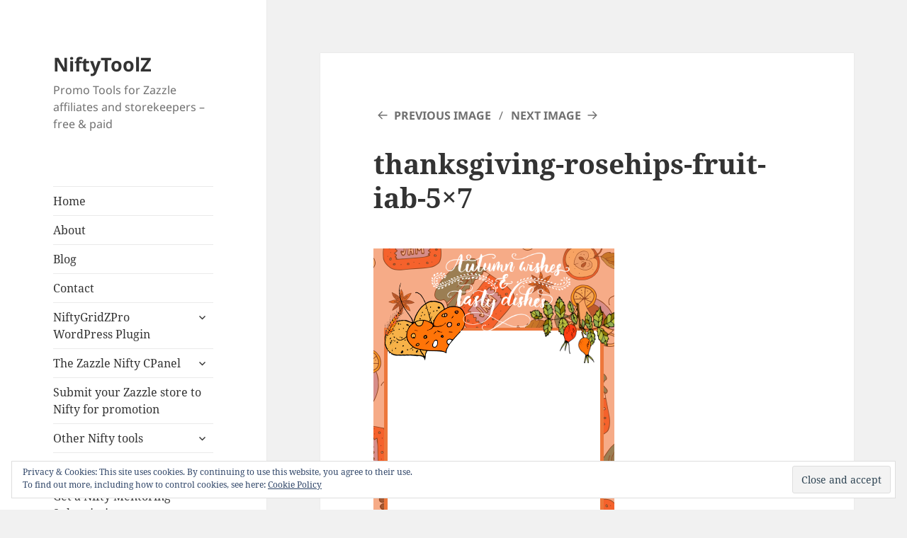

--- FILE ---
content_type: text/html; charset=UTF-8
request_url: https://niftytoolz.com/general-how-tos-for-zazzle-and-society6-promotion-tools/learn-how-to-use-the-dedicated-nifttty-scheduler-pinterest-section/image-frames-for-use-on-pinterest-by-the-nifttty-scheduler/thanksgiving-rosehips-fruit-iab-5x7
body_size: 19114
content:
<!DOCTYPE html>
<html lang="en-US" class="no-js">
<head>
	<meta charset="UTF-8">
	<meta name="viewport" content="width=device-width">
	<link rel="profile" href="http://gmpg.org/xfn/11">
	<link rel="pingback" href="https://niftytoolz.com/xmlrpc.php">
	<!--[if lt IE 9]>
	<script src="https://niftytoolz.com/wp-content/themes/twentyfifteen/js/html5.js"></script>
	<![endif]-->
	<script>(function(html){html.className = html.className.replace(/\bno-js\b/,'js')})(document.documentElement);</script>
<meta name='robots' content='index, follow, max-image-preview:large, max-snippet:-1, max-video-preview:-1' />
	<style>img:is([sizes="auto" i], [sizes^="auto," i]) { contain-intrinsic-size: 3000px 1500px }</style>
	
	<!-- This site is optimized with the Yoast SEO plugin v24.0 - https://yoast.com/wordpress/plugins/seo/ -->
	<title>thanksgiving-rosehips-fruit-iab-5x7 &#8211; NiftyToolZ</title>
	<link rel="canonical" href="https://niftytoolz.com/general-how-tos-for-zazzle-and-society6-promotion-tools/learn-how-to-use-the-dedicated-nifttty-scheduler-pinterest-section/image-frames-for-use-on-pinterest-by-the-nifttty-scheduler/thanksgiving-rosehips-fruit-iab-5x7/" />
	<meta property="og:locale" content="en_US" />
	<meta property="og:type" content="article" />
	<meta property="og:title" content="thanksgiving-rosehips-fruit-iab-5x7 &#8211; NiftyToolZ" />
	<meta property="og:url" content="https://niftytoolz.com/general-how-tos-for-zazzle-and-society6-promotion-tools/learn-how-to-use-the-dedicated-nifttty-scheduler-pinterest-section/image-frames-for-use-on-pinterest-by-the-nifttty-scheduler/thanksgiving-rosehips-fruit-iab-5x7/" />
	<meta property="og:site_name" content="NiftyToolZ" />
	<meta property="article:publisher" content="https://www.facebook.com/HightonRidley/" />
	<meta property="og:image" content="https://niftytoolz.com/general-how-tos-for-zazzle-and-society6-promotion-tools/learn-how-to-use-the-dedicated-nifttty-scheduler-pinterest-section/image-frames-for-use-on-pinterest-by-the-nifttty-scheduler/thanksgiving-rosehips-fruit-iab-5x7" />
	<meta property="og:image:width" content="340" />
	<meta property="og:image:height" content="476" />
	<meta property="og:image:type" content="image/png" />
	<meta name="twitter:card" content="summary_large_image" />
	<meta name="twitter:site" content="@hightonridley" />
	<script type="application/ld+json" class="yoast-schema-graph">{"@context":"https://schema.org","@graph":[{"@type":"WebPage","@id":"https://niftytoolz.com/general-how-tos-for-zazzle-and-society6-promotion-tools/learn-how-to-use-the-dedicated-nifttty-scheduler-pinterest-section/image-frames-for-use-on-pinterest-by-the-nifttty-scheduler/thanksgiving-rosehips-fruit-iab-5x7/","url":"https://niftytoolz.com/general-how-tos-for-zazzle-and-society6-promotion-tools/learn-how-to-use-the-dedicated-nifttty-scheduler-pinterest-section/image-frames-for-use-on-pinterest-by-the-nifttty-scheduler/thanksgiving-rosehips-fruit-iab-5x7/","name":"thanksgiving-rosehips-fruit-iab-5x7 &#8211; NiftyToolZ","isPartOf":{"@id":"https://niftytoolz.com/#website"},"primaryImageOfPage":{"@id":"https://niftytoolz.com/general-how-tos-for-zazzle-and-society6-promotion-tools/learn-how-to-use-the-dedicated-nifttty-scheduler-pinterest-section/image-frames-for-use-on-pinterest-by-the-nifttty-scheduler/thanksgiving-rosehips-fruit-iab-5x7/#primaryimage"},"image":{"@id":"https://niftytoolz.com/general-how-tos-for-zazzle-and-society6-promotion-tools/learn-how-to-use-the-dedicated-nifttty-scheduler-pinterest-section/image-frames-for-use-on-pinterest-by-the-nifttty-scheduler/thanksgiving-rosehips-fruit-iab-5x7/#primaryimage"},"thumbnailUrl":"https://niftytoolz.com/wp-content/uploads/2019/08/thanksgiving-rosehips-fruit-iab-5x7.png","datePublished":"2019-08-05T18:30:34+00:00","dateModified":"2019-08-05T18:30:34+00:00","breadcrumb":{"@id":"https://niftytoolz.com/general-how-tos-for-zazzle-and-society6-promotion-tools/learn-how-to-use-the-dedicated-nifttty-scheduler-pinterest-section/image-frames-for-use-on-pinterest-by-the-nifttty-scheduler/thanksgiving-rosehips-fruit-iab-5x7/#breadcrumb"},"inLanguage":"en-US","potentialAction":[{"@type":"ReadAction","target":["https://niftytoolz.com/general-how-tos-for-zazzle-and-society6-promotion-tools/learn-how-to-use-the-dedicated-nifttty-scheduler-pinterest-section/image-frames-for-use-on-pinterest-by-the-nifttty-scheduler/thanksgiving-rosehips-fruit-iab-5x7/"]}]},{"@type":"ImageObject","inLanguage":"en-US","@id":"https://niftytoolz.com/general-how-tos-for-zazzle-and-society6-promotion-tools/learn-how-to-use-the-dedicated-nifttty-scheduler-pinterest-section/image-frames-for-use-on-pinterest-by-the-nifttty-scheduler/thanksgiving-rosehips-fruit-iab-5x7/#primaryimage","url":"https://niftytoolz.com/wp-content/uploads/2019/08/thanksgiving-rosehips-fruit-iab-5x7.png","contentUrl":"https://niftytoolz.com/wp-content/uploads/2019/08/thanksgiving-rosehips-fruit-iab-5x7.png","width":340,"height":476},{"@type":"BreadcrumbList","@id":"https://niftytoolz.com/general-how-tos-for-zazzle-and-society6-promotion-tools/learn-how-to-use-the-dedicated-nifttty-scheduler-pinterest-section/image-frames-for-use-on-pinterest-by-the-nifttty-scheduler/thanksgiving-rosehips-fruit-iab-5x7/#breadcrumb","itemListElement":[{"@type":"ListItem","position":1,"name":"Home","item":"https://niftytoolz.com/"},{"@type":"ListItem","position":2,"name":"General How-Tos for common tasks in Nifty","item":"https://niftytoolz.com/general-how-tos-for-zazzle-and-society6-promotion-tools"},{"@type":"ListItem","position":3,"name":"Learn how to use the dedicated nIFTTTy scheduler Pinterest section","item":"https://niftytoolz.com/general-how-tos-for-zazzle-and-society6-promotion-tools/learn-how-to-use-the-dedicated-nifttty-scheduler-pinterest-section"},{"@type":"ListItem","position":4,"name":"Image frames for use on Pinterest by the nIFTTTy scheduler","item":"https://niftytoolz.com/general-how-tos-for-zazzle-and-society6-promotion-tools/learn-how-to-use-the-dedicated-nifttty-scheduler-pinterest-section/image-frames-for-use-on-pinterest-by-the-nifttty-scheduler"},{"@type":"ListItem","position":5,"name":"thanksgiving-rosehips-fruit-iab-5&#215;7"}]},{"@type":"WebSite","@id":"https://niftytoolz.com/#website","url":"https://niftytoolz.com/","name":"NiftyToolZ","description":"Promo Tools for Zazzle affiliates and storekeepers - free &amp; paid","publisher":{"@id":"https://niftytoolz.com/#organization"},"potentialAction":[{"@type":"SearchAction","target":{"@type":"EntryPoint","urlTemplate":"https://niftytoolz.com/?s={search_term_string}"},"query-input":{"@type":"PropertyValueSpecification","valueRequired":true,"valueName":"search_term_string"}}],"inLanguage":"en-US"},{"@type":"Organization","@id":"https://niftytoolz.com/#organization","name":"HightonRidley","url":"https://niftytoolz.com/","logo":{"@type":"ImageObject","inLanguage":"en-US","@id":"https://niftytoolz.com/#/schema/logo/image/","url":"https://niftytoolz.com/wp-content/uploads/2022/05/hr-logo.jpg","contentUrl":"https://niftytoolz.com/wp-content/uploads/2022/05/hr-logo.jpg","width":537,"height":537,"caption":"HightonRidley"},"image":{"@id":"https://niftytoolz.com/#/schema/logo/image/"},"sameAs":["https://www.facebook.com/HightonRidley/","https://x.com/hightonridley","https://www.youtube.com/user/HightonRidley"]}]}</script>
	<!-- / Yoast SEO plugin. -->


<link rel='dns-prefetch' href='//static.addtoany.com' />
<link rel='dns-prefetch' href='//secure.gravatar.com' />
<link rel='dns-prefetch' href='//stats.wp.com' />
<link rel='dns-prefetch' href='//v0.wordpress.com' />
<link rel='dns-prefetch' href='//widgets.wp.com' />
<link rel='dns-prefetch' href='//s0.wp.com' />
<link rel='dns-prefetch' href='//0.gravatar.com' />
<link rel='dns-prefetch' href='//1.gravatar.com' />
<link rel='dns-prefetch' href='//2.gravatar.com' />
<link rel="alternate" type="application/rss+xml" title="NiftyToolZ &raquo; Feed" href="https://niftytoolz.com/feed" />
<link rel="alternate" type="application/rss+xml" title="NiftyToolZ &raquo; Comments Feed" href="https://niftytoolz.com/comments/feed" />
<link rel="alternate" type="application/rss+xml" title="NiftyToolZ &raquo; thanksgiving-rosehips-fruit-iab-5&#215;7 Comments Feed" href="https://niftytoolz.com/general-how-tos-for-zazzle-and-society6-promotion-tools/learn-how-to-use-the-dedicated-nifttty-scheduler-pinterest-section/image-frames-for-use-on-pinterest-by-the-nifttty-scheduler/thanksgiving-rosehips-fruit-iab-5x7/feed" />
<script>
window._wpemojiSettings = {"baseUrl":"https:\/\/s.w.org\/images\/core\/emoji\/15.0.3\/72x72\/","ext":".png","svgUrl":"https:\/\/s.w.org\/images\/core\/emoji\/15.0.3\/svg\/","svgExt":".svg","source":{"concatemoji":"https:\/\/niftytoolz.com\/wp-includes\/js\/wp-emoji-release.min.js?ver=6.7.4"}};
/*! This file is auto-generated */
!function(i,n){var o,s,e;function c(e){try{var t={supportTests:e,timestamp:(new Date).valueOf()};sessionStorage.setItem(o,JSON.stringify(t))}catch(e){}}function p(e,t,n){e.clearRect(0,0,e.canvas.width,e.canvas.height),e.fillText(t,0,0);var t=new Uint32Array(e.getImageData(0,0,e.canvas.width,e.canvas.height).data),r=(e.clearRect(0,0,e.canvas.width,e.canvas.height),e.fillText(n,0,0),new Uint32Array(e.getImageData(0,0,e.canvas.width,e.canvas.height).data));return t.every(function(e,t){return e===r[t]})}function u(e,t,n){switch(t){case"flag":return n(e,"\ud83c\udff3\ufe0f\u200d\u26a7\ufe0f","\ud83c\udff3\ufe0f\u200b\u26a7\ufe0f")?!1:!n(e,"\ud83c\uddfa\ud83c\uddf3","\ud83c\uddfa\u200b\ud83c\uddf3")&&!n(e,"\ud83c\udff4\udb40\udc67\udb40\udc62\udb40\udc65\udb40\udc6e\udb40\udc67\udb40\udc7f","\ud83c\udff4\u200b\udb40\udc67\u200b\udb40\udc62\u200b\udb40\udc65\u200b\udb40\udc6e\u200b\udb40\udc67\u200b\udb40\udc7f");case"emoji":return!n(e,"\ud83d\udc26\u200d\u2b1b","\ud83d\udc26\u200b\u2b1b")}return!1}function f(e,t,n){var r="undefined"!=typeof WorkerGlobalScope&&self instanceof WorkerGlobalScope?new OffscreenCanvas(300,150):i.createElement("canvas"),a=r.getContext("2d",{willReadFrequently:!0}),o=(a.textBaseline="top",a.font="600 32px Arial",{});return e.forEach(function(e){o[e]=t(a,e,n)}),o}function t(e){var t=i.createElement("script");t.src=e,t.defer=!0,i.head.appendChild(t)}"undefined"!=typeof Promise&&(o="wpEmojiSettingsSupports",s=["flag","emoji"],n.supports={everything:!0,everythingExceptFlag:!0},e=new Promise(function(e){i.addEventListener("DOMContentLoaded",e,{once:!0})}),new Promise(function(t){var n=function(){try{var e=JSON.parse(sessionStorage.getItem(o));if("object"==typeof e&&"number"==typeof e.timestamp&&(new Date).valueOf()<e.timestamp+604800&&"object"==typeof e.supportTests)return e.supportTests}catch(e){}return null}();if(!n){if("undefined"!=typeof Worker&&"undefined"!=typeof OffscreenCanvas&&"undefined"!=typeof URL&&URL.createObjectURL&&"undefined"!=typeof Blob)try{var e="postMessage("+f.toString()+"("+[JSON.stringify(s),u.toString(),p.toString()].join(",")+"));",r=new Blob([e],{type:"text/javascript"}),a=new Worker(URL.createObjectURL(r),{name:"wpTestEmojiSupports"});return void(a.onmessage=function(e){c(n=e.data),a.terminate(),t(n)})}catch(e){}c(n=f(s,u,p))}t(n)}).then(function(e){for(var t in e)n.supports[t]=e[t],n.supports.everything=n.supports.everything&&n.supports[t],"flag"!==t&&(n.supports.everythingExceptFlag=n.supports.everythingExceptFlag&&n.supports[t]);n.supports.everythingExceptFlag=n.supports.everythingExceptFlag&&!n.supports.flag,n.DOMReady=!1,n.readyCallback=function(){n.DOMReady=!0}}).then(function(){return e}).then(function(){var e;n.supports.everything||(n.readyCallback(),(e=n.source||{}).concatemoji?t(e.concatemoji):e.wpemoji&&e.twemoji&&(t(e.twemoji),t(e.wpemoji)))}))}((window,document),window._wpemojiSettings);
</script>
<link rel='stylesheet' id='twentyfifteen-jetpack-css' href='https://niftytoolz.com/wp-content/plugins/jetpack/modules/theme-tools/compat/twentyfifteen.css?ver=14.2.1' media='all' />
<style id='wp-emoji-styles-inline-css'>

	img.wp-smiley, img.emoji {
		display: inline !important;
		border: none !important;
		box-shadow: none !important;
		height: 1em !important;
		width: 1em !important;
		margin: 0 0.07em !important;
		vertical-align: -0.1em !important;
		background: none !important;
		padding: 0 !important;
	}
</style>
<link rel='stylesheet' id='wp-block-library-css' href='https://niftytoolz.com/wp-includes/css/dist/block-library/style.min.css?ver=6.7.4' media='all' />
<style id='wp-block-library-theme-inline-css'>
.wp-block-audio :where(figcaption){color:#555;font-size:13px;text-align:center}.is-dark-theme .wp-block-audio :where(figcaption){color:#ffffffa6}.wp-block-audio{margin:0 0 1em}.wp-block-code{border:1px solid #ccc;border-radius:4px;font-family:Menlo,Consolas,monaco,monospace;padding:.8em 1em}.wp-block-embed :where(figcaption){color:#555;font-size:13px;text-align:center}.is-dark-theme .wp-block-embed :where(figcaption){color:#ffffffa6}.wp-block-embed{margin:0 0 1em}.blocks-gallery-caption{color:#555;font-size:13px;text-align:center}.is-dark-theme .blocks-gallery-caption{color:#ffffffa6}:root :where(.wp-block-image figcaption){color:#555;font-size:13px;text-align:center}.is-dark-theme :root :where(.wp-block-image figcaption){color:#ffffffa6}.wp-block-image{margin:0 0 1em}.wp-block-pullquote{border-bottom:4px solid;border-top:4px solid;color:currentColor;margin-bottom:1.75em}.wp-block-pullquote cite,.wp-block-pullquote footer,.wp-block-pullquote__citation{color:currentColor;font-size:.8125em;font-style:normal;text-transform:uppercase}.wp-block-quote{border-left:.25em solid;margin:0 0 1.75em;padding-left:1em}.wp-block-quote cite,.wp-block-quote footer{color:currentColor;font-size:.8125em;font-style:normal;position:relative}.wp-block-quote:where(.has-text-align-right){border-left:none;border-right:.25em solid;padding-left:0;padding-right:1em}.wp-block-quote:where(.has-text-align-center){border:none;padding-left:0}.wp-block-quote.is-large,.wp-block-quote.is-style-large,.wp-block-quote:where(.is-style-plain){border:none}.wp-block-search .wp-block-search__label{font-weight:700}.wp-block-search__button{border:1px solid #ccc;padding:.375em .625em}:where(.wp-block-group.has-background){padding:1.25em 2.375em}.wp-block-separator.has-css-opacity{opacity:.4}.wp-block-separator{border:none;border-bottom:2px solid;margin-left:auto;margin-right:auto}.wp-block-separator.has-alpha-channel-opacity{opacity:1}.wp-block-separator:not(.is-style-wide):not(.is-style-dots){width:100px}.wp-block-separator.has-background:not(.is-style-dots){border-bottom:none;height:1px}.wp-block-separator.has-background:not(.is-style-wide):not(.is-style-dots){height:2px}.wp-block-table{margin:0 0 1em}.wp-block-table td,.wp-block-table th{word-break:normal}.wp-block-table :where(figcaption){color:#555;font-size:13px;text-align:center}.is-dark-theme .wp-block-table :where(figcaption){color:#ffffffa6}.wp-block-video :where(figcaption){color:#555;font-size:13px;text-align:center}.is-dark-theme .wp-block-video :where(figcaption){color:#ffffffa6}.wp-block-video{margin:0 0 1em}:root :where(.wp-block-template-part.has-background){margin-bottom:0;margin-top:0;padding:1.25em 2.375em}
</style>
<link rel='stylesheet' id='mediaelement-css' href='https://niftytoolz.com/wp-includes/js/mediaelement/mediaelementplayer-legacy.min.css?ver=4.2.17' media='all' />
<link rel='stylesheet' id='wp-mediaelement-css' href='https://niftytoolz.com/wp-includes/js/mediaelement/wp-mediaelement.min.css?ver=6.7.4' media='all' />
<style id='jetpack-sharing-buttons-style-inline-css'>
.jetpack-sharing-buttons__services-list{display:flex;flex-direction:row;flex-wrap:wrap;gap:0;list-style-type:none;margin:5px;padding:0}.jetpack-sharing-buttons__services-list.has-small-icon-size{font-size:12px}.jetpack-sharing-buttons__services-list.has-normal-icon-size{font-size:16px}.jetpack-sharing-buttons__services-list.has-large-icon-size{font-size:24px}.jetpack-sharing-buttons__services-list.has-huge-icon-size{font-size:36px}@media print{.jetpack-sharing-buttons__services-list{display:none!important}}.editor-styles-wrapper .wp-block-jetpack-sharing-buttons{gap:0;padding-inline-start:0}ul.jetpack-sharing-buttons__services-list.has-background{padding:1.25em 2.375em}
</style>
<style id='classic-theme-styles-inline-css'>
/*! This file is auto-generated */
.wp-block-button__link{color:#fff;background-color:#32373c;border-radius:9999px;box-shadow:none;text-decoration:none;padding:calc(.667em + 2px) calc(1.333em + 2px);font-size:1.125em}.wp-block-file__button{background:#32373c;color:#fff;text-decoration:none}
</style>
<style id='global-styles-inline-css'>
:root{--wp--preset--aspect-ratio--square: 1;--wp--preset--aspect-ratio--4-3: 4/3;--wp--preset--aspect-ratio--3-4: 3/4;--wp--preset--aspect-ratio--3-2: 3/2;--wp--preset--aspect-ratio--2-3: 2/3;--wp--preset--aspect-ratio--16-9: 16/9;--wp--preset--aspect-ratio--9-16: 9/16;--wp--preset--color--black: #000000;--wp--preset--color--cyan-bluish-gray: #abb8c3;--wp--preset--color--white: #fff;--wp--preset--color--pale-pink: #f78da7;--wp--preset--color--vivid-red: #cf2e2e;--wp--preset--color--luminous-vivid-orange: #ff6900;--wp--preset--color--luminous-vivid-amber: #fcb900;--wp--preset--color--light-green-cyan: #7bdcb5;--wp--preset--color--vivid-green-cyan: #00d084;--wp--preset--color--pale-cyan-blue: #8ed1fc;--wp--preset--color--vivid-cyan-blue: #0693e3;--wp--preset--color--vivid-purple: #9b51e0;--wp--preset--color--dark-gray: #111;--wp--preset--color--light-gray: #f1f1f1;--wp--preset--color--yellow: #f4ca16;--wp--preset--color--dark-brown: #352712;--wp--preset--color--medium-pink: #e53b51;--wp--preset--color--light-pink: #ffe5d1;--wp--preset--color--dark-purple: #2e2256;--wp--preset--color--purple: #674970;--wp--preset--color--blue-gray: #22313f;--wp--preset--color--bright-blue: #55c3dc;--wp--preset--color--light-blue: #e9f2f9;--wp--preset--gradient--vivid-cyan-blue-to-vivid-purple: linear-gradient(135deg,rgba(6,147,227,1) 0%,rgb(155,81,224) 100%);--wp--preset--gradient--light-green-cyan-to-vivid-green-cyan: linear-gradient(135deg,rgb(122,220,180) 0%,rgb(0,208,130) 100%);--wp--preset--gradient--luminous-vivid-amber-to-luminous-vivid-orange: linear-gradient(135deg,rgba(252,185,0,1) 0%,rgba(255,105,0,1) 100%);--wp--preset--gradient--luminous-vivid-orange-to-vivid-red: linear-gradient(135deg,rgba(255,105,0,1) 0%,rgb(207,46,46) 100%);--wp--preset--gradient--very-light-gray-to-cyan-bluish-gray: linear-gradient(135deg,rgb(238,238,238) 0%,rgb(169,184,195) 100%);--wp--preset--gradient--cool-to-warm-spectrum: linear-gradient(135deg,rgb(74,234,220) 0%,rgb(151,120,209) 20%,rgb(207,42,186) 40%,rgb(238,44,130) 60%,rgb(251,105,98) 80%,rgb(254,248,76) 100%);--wp--preset--gradient--blush-light-purple: linear-gradient(135deg,rgb(255,206,236) 0%,rgb(152,150,240) 100%);--wp--preset--gradient--blush-bordeaux: linear-gradient(135deg,rgb(254,205,165) 0%,rgb(254,45,45) 50%,rgb(107,0,62) 100%);--wp--preset--gradient--luminous-dusk: linear-gradient(135deg,rgb(255,203,112) 0%,rgb(199,81,192) 50%,rgb(65,88,208) 100%);--wp--preset--gradient--pale-ocean: linear-gradient(135deg,rgb(255,245,203) 0%,rgb(182,227,212) 50%,rgb(51,167,181) 100%);--wp--preset--gradient--electric-grass: linear-gradient(135deg,rgb(202,248,128) 0%,rgb(113,206,126) 100%);--wp--preset--gradient--midnight: linear-gradient(135deg,rgb(2,3,129) 0%,rgb(40,116,252) 100%);--wp--preset--gradient--dark-gray-gradient-gradient: linear-gradient(90deg, rgba(17,17,17,1) 0%, rgba(42,42,42,1) 100%);--wp--preset--gradient--light-gray-gradient: linear-gradient(90deg, rgba(241,241,241,1) 0%, rgba(215,215,215,1) 100%);--wp--preset--gradient--white-gradient: linear-gradient(90deg, rgba(255,255,255,1) 0%, rgba(230,230,230,1) 100%);--wp--preset--gradient--yellow-gradient: linear-gradient(90deg, rgba(244,202,22,1) 0%, rgba(205,168,10,1) 100%);--wp--preset--gradient--dark-brown-gradient: linear-gradient(90deg, rgba(53,39,18,1) 0%, rgba(91,67,31,1) 100%);--wp--preset--gradient--medium-pink-gradient: linear-gradient(90deg, rgba(229,59,81,1) 0%, rgba(209,28,51,1) 100%);--wp--preset--gradient--light-pink-gradient: linear-gradient(90deg, rgba(255,229,209,1) 0%, rgba(255,200,158,1) 100%);--wp--preset--gradient--dark-purple-gradient: linear-gradient(90deg, rgba(46,34,86,1) 0%, rgba(66,48,123,1) 100%);--wp--preset--gradient--purple-gradient: linear-gradient(90deg, rgba(103,73,112,1) 0%, rgba(131,93,143,1) 100%);--wp--preset--gradient--blue-gray-gradient: linear-gradient(90deg, rgba(34,49,63,1) 0%, rgba(52,75,96,1) 100%);--wp--preset--gradient--bright-blue-gradient: linear-gradient(90deg, rgba(85,195,220,1) 0%, rgba(43,180,211,1) 100%);--wp--preset--gradient--light-blue-gradient: linear-gradient(90deg, rgba(233,242,249,1) 0%, rgba(193,218,238,1) 100%);--wp--preset--font-size--small: 13px;--wp--preset--font-size--medium: 20px;--wp--preset--font-size--large: 36px;--wp--preset--font-size--x-large: 42px;--wp--preset--spacing--20: 0.44rem;--wp--preset--spacing--30: 0.67rem;--wp--preset--spacing--40: 1rem;--wp--preset--spacing--50: 1.5rem;--wp--preset--spacing--60: 2.25rem;--wp--preset--spacing--70: 3.38rem;--wp--preset--spacing--80: 5.06rem;--wp--preset--shadow--natural: 6px 6px 9px rgba(0, 0, 0, 0.2);--wp--preset--shadow--deep: 12px 12px 50px rgba(0, 0, 0, 0.4);--wp--preset--shadow--sharp: 6px 6px 0px rgba(0, 0, 0, 0.2);--wp--preset--shadow--outlined: 6px 6px 0px -3px rgba(255, 255, 255, 1), 6px 6px rgba(0, 0, 0, 1);--wp--preset--shadow--crisp: 6px 6px 0px rgba(0, 0, 0, 1);}:where(.is-layout-flex){gap: 0.5em;}:where(.is-layout-grid){gap: 0.5em;}body .is-layout-flex{display: flex;}.is-layout-flex{flex-wrap: wrap;align-items: center;}.is-layout-flex > :is(*, div){margin: 0;}body .is-layout-grid{display: grid;}.is-layout-grid > :is(*, div){margin: 0;}:where(.wp-block-columns.is-layout-flex){gap: 2em;}:where(.wp-block-columns.is-layout-grid){gap: 2em;}:where(.wp-block-post-template.is-layout-flex){gap: 1.25em;}:where(.wp-block-post-template.is-layout-grid){gap: 1.25em;}.has-black-color{color: var(--wp--preset--color--black) !important;}.has-cyan-bluish-gray-color{color: var(--wp--preset--color--cyan-bluish-gray) !important;}.has-white-color{color: var(--wp--preset--color--white) !important;}.has-pale-pink-color{color: var(--wp--preset--color--pale-pink) !important;}.has-vivid-red-color{color: var(--wp--preset--color--vivid-red) !important;}.has-luminous-vivid-orange-color{color: var(--wp--preset--color--luminous-vivid-orange) !important;}.has-luminous-vivid-amber-color{color: var(--wp--preset--color--luminous-vivid-amber) !important;}.has-light-green-cyan-color{color: var(--wp--preset--color--light-green-cyan) !important;}.has-vivid-green-cyan-color{color: var(--wp--preset--color--vivid-green-cyan) !important;}.has-pale-cyan-blue-color{color: var(--wp--preset--color--pale-cyan-blue) !important;}.has-vivid-cyan-blue-color{color: var(--wp--preset--color--vivid-cyan-blue) !important;}.has-vivid-purple-color{color: var(--wp--preset--color--vivid-purple) !important;}.has-black-background-color{background-color: var(--wp--preset--color--black) !important;}.has-cyan-bluish-gray-background-color{background-color: var(--wp--preset--color--cyan-bluish-gray) !important;}.has-white-background-color{background-color: var(--wp--preset--color--white) !important;}.has-pale-pink-background-color{background-color: var(--wp--preset--color--pale-pink) !important;}.has-vivid-red-background-color{background-color: var(--wp--preset--color--vivid-red) !important;}.has-luminous-vivid-orange-background-color{background-color: var(--wp--preset--color--luminous-vivid-orange) !important;}.has-luminous-vivid-amber-background-color{background-color: var(--wp--preset--color--luminous-vivid-amber) !important;}.has-light-green-cyan-background-color{background-color: var(--wp--preset--color--light-green-cyan) !important;}.has-vivid-green-cyan-background-color{background-color: var(--wp--preset--color--vivid-green-cyan) !important;}.has-pale-cyan-blue-background-color{background-color: var(--wp--preset--color--pale-cyan-blue) !important;}.has-vivid-cyan-blue-background-color{background-color: var(--wp--preset--color--vivid-cyan-blue) !important;}.has-vivid-purple-background-color{background-color: var(--wp--preset--color--vivid-purple) !important;}.has-black-border-color{border-color: var(--wp--preset--color--black) !important;}.has-cyan-bluish-gray-border-color{border-color: var(--wp--preset--color--cyan-bluish-gray) !important;}.has-white-border-color{border-color: var(--wp--preset--color--white) !important;}.has-pale-pink-border-color{border-color: var(--wp--preset--color--pale-pink) !important;}.has-vivid-red-border-color{border-color: var(--wp--preset--color--vivid-red) !important;}.has-luminous-vivid-orange-border-color{border-color: var(--wp--preset--color--luminous-vivid-orange) !important;}.has-luminous-vivid-amber-border-color{border-color: var(--wp--preset--color--luminous-vivid-amber) !important;}.has-light-green-cyan-border-color{border-color: var(--wp--preset--color--light-green-cyan) !important;}.has-vivid-green-cyan-border-color{border-color: var(--wp--preset--color--vivid-green-cyan) !important;}.has-pale-cyan-blue-border-color{border-color: var(--wp--preset--color--pale-cyan-blue) !important;}.has-vivid-cyan-blue-border-color{border-color: var(--wp--preset--color--vivid-cyan-blue) !important;}.has-vivid-purple-border-color{border-color: var(--wp--preset--color--vivid-purple) !important;}.has-vivid-cyan-blue-to-vivid-purple-gradient-background{background: var(--wp--preset--gradient--vivid-cyan-blue-to-vivid-purple) !important;}.has-light-green-cyan-to-vivid-green-cyan-gradient-background{background: var(--wp--preset--gradient--light-green-cyan-to-vivid-green-cyan) !important;}.has-luminous-vivid-amber-to-luminous-vivid-orange-gradient-background{background: var(--wp--preset--gradient--luminous-vivid-amber-to-luminous-vivid-orange) !important;}.has-luminous-vivid-orange-to-vivid-red-gradient-background{background: var(--wp--preset--gradient--luminous-vivid-orange-to-vivid-red) !important;}.has-very-light-gray-to-cyan-bluish-gray-gradient-background{background: var(--wp--preset--gradient--very-light-gray-to-cyan-bluish-gray) !important;}.has-cool-to-warm-spectrum-gradient-background{background: var(--wp--preset--gradient--cool-to-warm-spectrum) !important;}.has-blush-light-purple-gradient-background{background: var(--wp--preset--gradient--blush-light-purple) !important;}.has-blush-bordeaux-gradient-background{background: var(--wp--preset--gradient--blush-bordeaux) !important;}.has-luminous-dusk-gradient-background{background: var(--wp--preset--gradient--luminous-dusk) !important;}.has-pale-ocean-gradient-background{background: var(--wp--preset--gradient--pale-ocean) !important;}.has-electric-grass-gradient-background{background: var(--wp--preset--gradient--electric-grass) !important;}.has-midnight-gradient-background{background: var(--wp--preset--gradient--midnight) !important;}.has-small-font-size{font-size: var(--wp--preset--font-size--small) !important;}.has-medium-font-size{font-size: var(--wp--preset--font-size--medium) !important;}.has-large-font-size{font-size: var(--wp--preset--font-size--large) !important;}.has-x-large-font-size{font-size: var(--wp--preset--font-size--x-large) !important;}
:where(.wp-block-post-template.is-layout-flex){gap: 1.25em;}:where(.wp-block-post-template.is-layout-grid){gap: 1.25em;}
:where(.wp-block-columns.is-layout-flex){gap: 2em;}:where(.wp-block-columns.is-layout-grid){gap: 2em;}
:root :where(.wp-block-pullquote){font-size: 1.5em;line-height: 1.6;}
</style>
<link rel='stylesheet' id='twentyfifteen-style-css' href='https://niftytoolz.com/wp-content/themes/twentyfifteen/style.css?ver=6.7.4' media='all' />
<link rel='stylesheet' id='child-style-css' href='https://niftytoolz.com/wp-content/themes/twentyfifteen-child/style.css?ver=1.8' media='all' />
<link rel='stylesheet' id='twentyfifteen-fonts-css' href='https://niftytoolz.com/wp-content/themes/twentyfifteen/assets/fonts/noto-sans-plus-noto-serif-plus-inconsolata.css?ver=20230328' media='all' />
<link rel='stylesheet' id='genericons-css' href='https://niftytoolz.com/wp-content/plugins/jetpack/_inc/genericons/genericons/genericons.css?ver=3.1' media='all' />
<link rel='stylesheet' id='twentyfifteen-block-style-css' href='https://niftytoolz.com/wp-content/themes/twentyfifteen/css/blocks.css?ver=20230623' media='all' />
<link rel='stylesheet' id='jetpack_likes-css' href='https://niftytoolz.com/wp-content/plugins/jetpack/modules/likes/style.css?ver=14.2.1' media='all' />
<link rel='stylesheet' id='addtoany-css' href='https://niftytoolz.com/wp-content/plugins/add-to-any/addtoany.min.css?ver=1.16' media='all' />
<link rel='stylesheet' id='site-reviews-css' href='https://niftytoolz.com/wp-content/plugins/site-reviews/assets/styles/twentyfifteen.css?ver=7.2.3' media='all' />
<style id='site-reviews-inline-css'>
:root{--glsr-star-empty:url(https://niftytoolz.com/wp-content/plugins/site-reviews/assets/images/stars/default/star-empty.svg);--glsr-star-error:url(https://niftytoolz.com/wp-content/plugins/site-reviews/assets/images/stars/default/star-error.svg);--glsr-star-full:url(https://niftytoolz.com/wp-content/plugins/site-reviews/assets/images/stars/default/star-full.svg);--glsr-star-half:url(https://niftytoolz.com/wp-content/plugins/site-reviews/assets/images/stars/default/star-half.svg)}

</style>
<script id="addtoany-core-js-before">
window.a2a_config=window.a2a_config||{};a2a_config.callbacks=[];a2a_config.overlays=[];a2a_config.templates={};
</script>
<script defer src="https://static.addtoany.com/menu/page.js" id="addtoany-core-js"></script>
<script src="https://niftytoolz.com/wp-includes/js/jquery/jquery.min.js?ver=3.7.1" id="jquery-core-js"></script>
<script src="https://niftytoolz.com/wp-includes/js/jquery/jquery-migrate.min.js?ver=3.4.1" id="jquery-migrate-js"></script>
<script defer src="https://niftytoolz.com/wp-content/plugins/add-to-any/addtoany.min.js?ver=1.1" id="addtoany-jquery-js"></script>
<script src="https://niftytoolz.com/wp-content/themes/twentyfifteen/js/keyboard-image-navigation.js?ver=20141210" id="twentyfifteen-keyboard-image-navigation-js"></script>
<script id="twentyfifteen-script-js-extra">
var screenReaderText = {"expand":"<span class=\"screen-reader-text\">expand child menu<\/span>","collapse":"<span class=\"screen-reader-text\">collapse child menu<\/span>"};
</script>
<script src="https://niftytoolz.com/wp-content/themes/twentyfifteen/js/functions.js?ver=20221101" id="twentyfifteen-script-js" defer data-wp-strategy="defer"></script>
<link rel="https://api.w.org/" href="https://niftytoolz.com/wp-json/" /><link rel="alternate" title="JSON" type="application/json" href="https://niftytoolz.com/wp-json/wp/v2/media/4080" /><link rel="EditURI" type="application/rsd+xml" title="RSD" href="https://niftytoolz.com/xmlrpc.php?rsd" />
<meta name="generator" content="WordPress 6.7.4" />
<link rel='shortlink' href='https://wp.me/a9e7iF-13O' />
<link rel="alternate" title="oEmbed (JSON)" type="application/json+oembed" href="https://niftytoolz.com/wp-json/oembed/1.0/embed?url=https%3A%2F%2Fniftytoolz.com%2Fgeneral-how-tos-for-zazzle-and-society6-promotion-tools%2Flearn-how-to-use-the-dedicated-nifttty-scheduler-pinterest-section%2Fimage-frames-for-use-on-pinterest-by-the-nifttty-scheduler%2Fthanksgiving-rosehips-fruit-iab-5x7" />
<link rel="alternate" title="oEmbed (XML)" type="text/xml+oembed" href="https://niftytoolz.com/wp-json/oembed/1.0/embed?url=https%3A%2F%2Fniftytoolz.com%2Fgeneral-how-tos-for-zazzle-and-society6-promotion-tools%2Flearn-how-to-use-the-dedicated-nifttty-scheduler-pinterest-section%2Fimage-frames-for-use-on-pinterest-by-the-nifttty-scheduler%2Fthanksgiving-rosehips-fruit-iab-5x7&#038;format=xml" />
	<script src="https://www.google.com/jsapi" type="text/javascript"></script>
	<style>img#wpstats{display:none}</style>
		<link rel="icon" href="https://niftytoolz.com/wp-content/uploads/2017/06/cropped-product-box-niftygridzpro-32x32.png" sizes="32x32" />
<link rel="icon" href="https://niftytoolz.com/wp-content/uploads/2017/06/cropped-product-box-niftygridzpro-192x192.png" sizes="192x192" />
<link rel="apple-touch-icon" href="https://niftytoolz.com/wp-content/uploads/2017/06/cropped-product-box-niftygridzpro-180x180.png" />
<meta name="msapplication-TileImage" content="https://niftytoolz.com/wp-content/uploads/2017/06/cropped-product-box-niftygridzpro-270x270.png" />
		<style id="wp-custom-css">
			.mhrNotepaper {
  position: relative;
  margin: 30px auto;
  padding: 29px 20px 20px 45px;
  width: 100%;
  line-height: 30px;
  color: #6a5f49;
  text-shadow: 0 1px 1px white;
  background-color: #f2f6c1;
  background-image: -webkit-radial-gradient(center, cover, rgba(255, 255, 255, 0.7) 0%, rgba(255, 255, 255, 0.1) 90%), -webkit-repeating-linear-gradient(top, transparent 0%, transparent 29px, rgba(239, 207, 173, 0.7) 29px, rgba(239, 207, 173, 0.7) 30px);
  background-image: -moz-radial-gradient(center, cover, rgba(255, 255, 255, 0.7) 0%, rgba(255, 255, 255, 0.1) 90%), -moz-repeating-linear-gradient(top, transparent 0%, transparent 29px, rgba(239, 207, 173, 0.7) 29px, rgba(239, 207, 173, 0.7) 30px);
  background-image: -o-radial-gradient(center, cover, rgba(255, 255, 255, 0.7) 0%, rgba(255, 255, 255, 0.1) 90%), -o-repeating-linear-gradient(top, transparent 0%, transparent 29px, rgba(239, 207, 173, 0.7) 29px, rgba(239, 207, 173, 0.7) 30px);
  border: 1px solid #c3baaa;
  border-color: rgba(195, 186, 170, 0.9);
  -webkit-box-sizing: border-box;
  -moz-box-sizing: border-box;
  box-sizing: border-box;
  -webkit-box-shadow: inset 0 1px rgba(255, 255, 255, 0.5), inset 0 0 5px #d8e071, 0 0 1px rgba(0, 0, 0, 0.1), 0 2px rgba(0, 0, 0, 0.02);
  box-shadow: inset 0 1px rgba(255, 255, 255, 0.5), inset 0 0 5px #d8e071, 0 0 1px rgba(0, 0, 0, 0.1), 0 2px rgba(0, 0, 0, 0.02);
}

.mhrNotepaper:before, .mhrNotepaper:after {
  content: '';
  position: absolute;
  top: 0;
  bottom: 0;
}

.mhrNotepaper:before {
  left: 28px;
  width: 2px;
  border: solid #efcfad;
  border-color: rgba(239, 207, 173, 0.9);
  border-width: 0 1px;
}

.mhrNotepaper:after {
  z-index: -1;
  left: 0;
  right: 0;
  background: rgba(242, 246, 193, 0.9);
  border: 1px solid rgba(170, 157, 134, 0.7);
  -webkit-transform: rotate(2deg);
  -moz-transform: rotate(2deg);
  -ms-transform: rotate(2deg);
  -o-transform: rotate(2deg);
  transform: rotate(2deg);
}
.mhrDanger {
  background-color: #ffdddd;
  border-left: 6px solid #f44336;
  padding-left: 6px;
}
.mhrSuccess {
  background-color: #ddffdd;
  border-left: 6px solid #4CAF50;
  padding-left: 6px;
}
.mhrInfo {
  background-color: #e7f3fe;
  border-left: 6px solid #2196F3;
  padding-left: 6px;
}
.mhrWarning {
  background-color: #ffffcc;
  border-left: 6px solid #ffeb3b;
  padding-left: 6px;
}
.mhrClearBoth {
	clear: both;
}
.mhrIconAsGraphic{
	font-size: 100px;
	margin: 0 0 10px 0;
	line-height: 100%;
	text-align: center;
}
.mhrImgBorder img {
	border:2px dashed grey;
}
.has-bright-blue-color {
font-size: smaller;
}
.has-dark-purple-color
        {
            text-decoration: none;
            background-color: #ccc !important;
            color: Black;
            padding: 2px 6px 2px 6px;
            border-top: 1px solid #CCCCCC;
            border-right: 1px solid #333333;
            border-bottom: 1px solid #333333;
            border-left: 1px solid #CCCCCC;
            border-radius: 8px;
        }		</style>
		<!-- Global site tag (gtag.js) - Google Analytics -->
<script async src="https://www.googletagmanager.com/gtag/js?id=G-60X742JKRJ"></script>
<script>
  window.dataLayer = window.dataLayer || [];
  function gtag(){dataLayer.push(arguments);}
  gtag('js', new Date());

  gtag('config', 'G-60X742JKRJ');
</script>
<script async src="https://pagead2.googlesyndication.com/pagead/js/adsbygoogle.js?client=ca-pub-2609472257960393"
     crossorigin="anonymous"></script>
</head>

<body class="attachment attachment-template-default attachmentid-4080 attachment-png wp-embed-responsive">
<div id="page" class="hfeed site">
	<a class="skip-link screen-reader-text" href="#content">Skip to content</a>

	<div id="sidebar" class="sidebar">
		<header id="masthead" class="site-header" role="banner">
			<div class="site-branding">
										<p class="site-title"><a href="https://niftytoolz.com/" rel="home">NiftyToolZ</a></p>
											<p class="site-description">Promo Tools for Zazzle affiliates and storekeepers &#8211; free &amp; paid</p>
									<button class="secondary-toggle">Menu and widgets</button>
			</div><!-- .site-branding -->
		</header><!-- .site-header -->

			<div id="secondary" class="secondary">

					<nav id="site-navigation" class="main-navigation">
				<div class="menu-top-menu-container"><ul id="menu-top-menu" class="nav-menu"><li id="menu-item-62" class="menu-item menu-item-type-custom menu-item-object-custom menu-item-62"><a href="http://s682691923.websitehome.co.uk/">Home</a></li>
<li id="menu-item-63" class="menu-item menu-item-type-post_type menu-item-object-page menu-item-63"><a href="https://niftytoolz.com/about">About</a></li>
<li id="menu-item-64" class="menu-item menu-item-type-post_type menu-item-object-page menu-item-64"><a href="https://niftytoolz.com/blog">Blog</a></li>
<li id="menu-item-65" class="menu-item menu-item-type-post_type menu-item-object-page menu-item-65"><a href="https://niftytoolz.com/contact">Contact</a></li>
<li id="menu-item-741" class="menu-item menu-item-type-post_type menu-item-object-page menu-item-has-children menu-item-741"><a href="https://niftytoolz.com/the-niftygridz-wordpress-plugin">NiftyGridZPro WordPress Plugin</a>
<ul class="sub-menu">
	<li id="menu-item-1387" class="menu-item menu-item-type-post_type menu-item-object-page menu-item-has-children menu-item-1387"><a href="https://niftytoolz.com/simple-examples-in-posts">Simple examples in posts</a>
	<ul class="sub-menu">
		<li id="menu-item-1401" class="menu-item menu-item-type-post_type menu-item-object-post menu-item-1401"><a href="https://niftytoolz.com/steampunk-around-the-home">Steampunk around the home</a></li>
		<li id="menu-item-1400" class="menu-item menu-item-type-post_type menu-item-object-post menu-item-1400"><a href="https://niftytoolz.com/creating-a-product-grid-for-a-specific-product-department">Creating a product grid for a specific department</a></li>
		<li id="menu-item-1408" class="menu-item menu-item-type-post_type menu-item-object-post menu-item-1408"><a href="https://niftytoolz.com/popular-this-week-in-outer-space">See popular right now in Outer Space</a></li>
	</ul>
</li>
	<li id="menu-item-1389" class="menu-item menu-item-type-post_type menu-item-object-page menu-item-has-children menu-item-1389"><a href="https://niftytoolz.com/advanced-examples-in-pages">Advanced examples in pages</a>
	<ul class="sub-menu">
		<li id="menu-item-661" class="menu-item menu-item-type-post_type menu-item-object-page menu-item-661"><a href="https://niftytoolz.com/superhero-store-dccomics">Official Superhero Merch Stores</a></li>
		<li id="menu-item-755" class="menu-item menu-item-type-post_type menu-item-object-page menu-item-755"><a href="https://niftytoolz.com/collections-store-boudoir-and-bath">Boudoir and Bath curated collections</a></li>
		<li id="menu-item-795" class="menu-item menu-item-type-post_type menu-item-object-page menu-item-795"><a href="https://niftytoolz.com/collections-steampunk">Steampunk Character &#038; Role Name generator</a></li>
		<li id="menu-item-754" class="menu-item menu-item-type-post_type menu-item-object-page menu-item-754"><a href="https://niftytoolz.com/collections-girl-about-town">Monogram Girl About Town fashion accessories (in progress)</a></li>
		<li id="menu-item-446" class="menu-item menu-item-type-post_type menu-item-object-page menu-item-has-children menu-item-446"><a href="https://niftytoolz.com/test-new-pt">Simplest Storefront Demo</a>
		<ul class="sub-menu">
			<li id="menu-item-497" class="menu-item menu-item-type-post_type menu-item-object-page menu-item-497"><a href="https://niftytoolz.com/test-new-pt/template-page-core-code">Template page core code</a></li>
		</ul>
</li>
	</ul>
</li>
	<li id="menu-item-1354" class="menu-item menu-item-type-post_type menu-item-object-page menu-item-1354"><a href="https://niftytoolz.com/reviews-and-testimonials">Reviews and Testimonials</a></li>
	<li id="menu-item-663" class="menu-item menu-item-type-post_type menu-item-object-page menu-item-663"><a href="https://niftytoolz.com/the-niftygridz-wordpress-plugin/get-your-niftygridz-free-wordpress-plugin">Get and Install your NiftyGridZPro Free WordPress Plugin</a></li>
	<li id="menu-item-662" class="menu-item menu-item-type-post_type menu-item-object-page menu-item-662"><a href="https://niftytoolz.com/the-niftygridz-wordpress-plugin/niftygridz-premium-wordpress-plugin">Go Premium – Purchase a NiftyGridZPro license</a></li>
	<li id="menu-item-1435" class="menu-item menu-item-type-post_type menu-item-object-page menu-item-1435"><a href="https://niftytoolz.com/on-our-sister-site">NiftyGridZPro Helper Tools</a></li>
	<li id="menu-item-664" class="menu-item menu-item-type-post_type menu-item-object-page menu-item-664"><a href="https://niftytoolz.com/the-niftygridz-wordpress-plugin/niftygridz-faq">NiftyGridZPro FAQ</a></li>
</ul>
</li>
<li id="menu-item-2691" class="menu-item menu-item-type-post_type menu-item-object-page menu-item-has-children menu-item-2691"><a href="https://niftytoolz.com/zazzle-promotion-nifty-control-panel">The Zazzle Nifty CPanel</a>
<ul class="sub-menu">
	<li id="menu-item-3523" class="menu-item menu-item-type-post_type menu-item-object-page menu-item-3523"><a href="https://niftytoolz.com/zazzle-promotion-nifty-control-panel/using-nifty-for-the-first-time-to-get-a-speed-sharer-for-your-zazzle-store-in-4-clicks">Using Nifty for the first time – get a speed sharer in 4 clicks</a></li>
	<li id="menu-item-2692" class="menu-item menu-item-type-custom menu-item-object-custom menu-item-2692"><a href="https://niftytoolz.com/npcp/nifty-promo-control-panel.html">Go to the Nifty Promo Control Panel</a></li>
	<li id="menu-item-2730" class="menu-item menu-item-type-custom menu-item-object-custom menu-item-2730"><a href="https://niftytoolz.com/npcp/nifty-promo-control-panel-faq.html">FAQ for Nifty Promo Control Panel</a></li>
	<li id="menu-item-4326" class="menu-item menu-item-type-post_type menu-item-object-page menu-item-4326"><a href="https://niftytoolz.com/zazzle-promotion-nifty-control-panel/the-fastest-way-ever-to-find-poor-tags-on-your-zazzle-products">The fastest way ever to find poor tags on your Zazzle products</a></li>
	<li id="menu-item-4860" class="menu-item menu-item-type-post_type menu-item-object-page menu-item-4860"><a href="https://niftytoolz.com/find-out-how-to-do-automated-pinning-of-your-zazzle-products-on-pinterest">Find out how to do Automated Pinning of Zazzle products on Pinterest</a></li>
	<li id="menu-item-3468" class="menu-item menu-item-type-post_type menu-item-object-page menu-item-3468"><a href="https://niftytoolz.com/zazzle-promotion-nifty-control-panel/how-to-post-a-social-media-speed-sharer-of-your-designs-in-zazzle-forum">How To post a social media speed-sharer in the Zazzle Community</a></li>
	<li id="menu-item-2761" class="menu-item menu-item-type-post_type menu-item-object-page menu-item-2761"><a href="https://niftytoolz.com/getting-my-zazzle-collection-featured">Put your Zazzle Collection in front of actual affiliates</a></li>
	<li id="menu-item-5801" class="menu-item menu-item-type-post_type menu-item-object-page menu-item-5801"><a href="https://niftytoolz.com/getting-a-printed-catalog-of-your-zazzle-products-or-other-peoples">Getting a printed catalog of your Zazzle products (or other people’s)</a></li>
</ul>
</li>
<li id="menu-item-5000" class="menu-item menu-item-type-custom menu-item-object-custom menu-item-5000"><a href="https://niftytoolz.com/npcp/store-submission-form.html">Submit your Zazzle store to Nifty for promotion</a></li>
<li id="menu-item-2704" class="menu-item menu-item-type-post_type menu-item-object-page menu-item-has-children menu-item-2704"><a href="https://niftytoolz.com/other-nifty-tools">Other Nifty tools</a>
<ul class="sub-menu">
	<li id="menu-item-8313" class="menu-item menu-item-type-post_type menu-item-object-page menu-item-8313"><a href="https://niftytoolz.com/tutorial-for-the-nifty-image-animator-for-websites">Tutorial for the Nifty Image Animator for WebSites</a></li>
	<li id="menu-item-8228" class="menu-item menu-item-type-post_type menu-item-object-page menu-item-8228"><a href="https://niftytoolz.com/nifty-social-media-2-slot-product-view-animator-for-zazzle">Nifty Social Media 1-Slot / 2-Slot Product View Animator for Zazzle</a></li>
	<li id="menu-item-8106" class="menu-item menu-item-type-post_type menu-item-object-page menu-item-8106"><a href="https://niftytoolz.com/fansci-pansci-bookmarklets-for-easy-peasy-zazzle-animations-on-social-media">Fansci-Pansci bookmarklets for easy-peasy Zazzle animations on social media</a></li>
	<li id="menu-item-7738" class="menu-item menu-item-type-post_type menu-item-object-page menu-item-7738"><a href="https://niftytoolz.com/other-nifty-tools/easily-make-3-image-pinterest-pins-using-zazzle-product-views">Bookmarklet for 3-image Pinterest Pins using Zazzle Product Views</a></li>
	<li id="menu-item-7713" class="menu-item menu-item-type-post_type menu-item-object-page menu-item-7713"><a href="https://niftytoolz.com/other-nifty-tools/bookmarklet-for-2-image-pinterest-pins-using-zazzle-product-views">Bookmarklet for 2-image Pinterest Pins using Zazzle Product Views</a></li>
	<li id="menu-item-7602" class="menu-item menu-item-type-post_type menu-item-object-page menu-item-7602"><a href="https://niftytoolz.com/other-nifty-tools/zazzle-open-all-product-views-bookmarklet">Zazzle Open All Product Views Bookmarklet</a></li>
	<li id="menu-item-7240" class="menu-item menu-item-type-post_type menu-item-object-page menu-item-7240"><a href="https://niftytoolz.com/zazzle-product-html-generator-bookmarklet">Zazzle Product HTML Generator Bookmarklet</a></li>
	<li id="menu-item-6885" class="menu-item menu-item-type-post_type menu-item-object-page menu-item-6885"><a href="https://niftytoolz.com/nifty-product-animator-for-zazzle">Nifty Animator for Zazzle Collections and Product Views</a></li>
	<li id="menu-item-4627" class="menu-item menu-item-type-custom menu-item-object-custom menu-item-4627"><a href="https://niftytoolz.com/pod-product-stager-for-screenshots.html">POD Product Stager</a></li>
	<li id="menu-item-4946" class="menu-item menu-item-type-post_type menu-item-object-page menu-item-4946"><a href="https://niftytoolz.com/other-nifty-tools/niftylinkovers-quick-totals">NiftyLinkovers – quick totals</a></li>
	<li id="menu-item-4757" class="menu-item menu-item-type-post_type menu-item-object-page menu-item-4757"><a href="https://niftytoolz.com/niftyrspids-for-auto-sharing-your-recent-sales">NiftyRSPids for auto-sharing your Recent Sales</a></li>
	<li id="menu-item-3360" class="menu-item menu-item-type-post_type menu-item-object-page menu-item-3360"><a href="https://niftytoolz.com/other-nifty-tools/zazzle-royalty-history-page-totalizer">Zazzle Royalty History Page Totalizer</a></li>
	<li id="menu-item-3381" class="menu-item menu-item-type-post_type menu-item-object-page menu-item-3381"><a href="https://niftytoolz.com/other-nifty-tools/niftyzsort-explore-product-stats-and-see-your-best-performers">NiftyZSort – explore product stats &#038; see best performers</a></li>
	<li id="menu-item-5475" class="menu-item menu-item-type-post_type menu-item-object-page menu-item-5475"><a href="https://niftytoolz.com/zazzle-collection-name-list-bookmarklet">Zazzle Collection Name List Bookmarklet</a></li>
</ul>
</li>
<li id="menu-item-2887" class="menu-item menu-item-type-post_type menu-item-object-page menu-item-2887"><a href="https://niftytoolz.com/get-a-nifty-membership">Get a Nifty Membership</a></li>
<li id="menu-item-3403" class="menu-item menu-item-type-post_type menu-item-object-page menu-item-3403"><a href="https://niftytoolz.com/get-a-nifty-mentoring-subscription">Get a Nifty Mentoring Subscription</a></li>
<li id="menu-item-3123" class="menu-item menu-item-type-post_type menu-item-object-page menu-item-3123"><a href="https://niftytoolz.com/nifty-tools-testimonials">Nifty Tools Testimonials</a></li>
<li id="menu-item-3019" class="menu-item menu-item-type-post_type menu-item-object-page menu-item-3019"><a href="https://niftytoolz.com/how-to-make-a-social-media-strategy-to-earn-with-nifty">How to make a social media strategy to earn with Nifty</a></li>
<li id="menu-item-3302" class="menu-item menu-item-type-post_type menu-item-object-page menu-item-has-children menu-item-3302"><a href="https://niftytoolz.com/general-how-tos-for-zazzle-and-society6-promotion-tools">General How-Tos for common tasks in Nifty</a>
<ul class="sub-menu">
	<li id="menu-item-8013" class="menu-item menu-item-type-post_type menu-item-object-page menu-item-8013"><a href="https://niftytoolz.com/tutorial-for-the-nifty-collections-auto-pinner-for-zazzle">Tutorial for the Nifty Collections Auto Pinner</a></li>
	<li id="menu-item-4479" class="menu-item menu-item-type-post_type menu-item-object-page menu-item-4479"><a href="https://niftytoolz.com/general-how-tos-for-zazzle-and-society6-promotion-tools/flexible-product-stager-for-zazzle-and-society6-artists">Product stager for Zazzle, Society6 and other PODs</a></li>
	<li id="menu-item-4237" class="menu-item menu-item-type-post_type menu-item-object-page menu-item-4237"><a href="https://niftytoolz.com/general-how-tos-for-zazzle-and-society6-promotion-tools/discover-how-to-get-friends-to-multiply-your-reach-in-just-a-few-clicks">Discover how to get friends to multiply your reach – in just a few clicks</a></li>
	<li id="menu-item-4167" class="menu-item menu-item-type-post_type menu-item-object-page menu-item-4167"><a href="https://niftytoolz.com/general-how-tos-for-zazzle-and-society6-promotion-tools/find-out-how-to-get-product-group-screenshots-for-your-social-media">Find out how to get screenshots of groups of products for your social media</a></li>
	<li id="menu-item-5187" class="menu-item menu-item-type-post_type menu-item-object-page menu-item-5187"><a href="https://niftytoolz.com/auto-pinning-to-pinterest-from-your-blog">Auto-pinning to Pinterest from your Blog</a></li>
	<li id="menu-item-5186" class="menu-item menu-item-type-post_type menu-item-object-page menu-item-5186"><a href="https://niftytoolz.com/auto-posting-to-your-blog-with-nifty">Auto-posting to your blog with Nifty</a></li>
	<li id="menu-item-3793" class="menu-item menu-item-type-post_type menu-item-object-page menu-item-3793"><a href="https://niftytoolz.com/general-how-tos-for-zazzle-and-society6-promotion-tools/how-to-use-nifty-on-free-wordpress-blogs">How to use Nifty on Free WordPress Blogs</a></li>
	<li id="menu-item-3499" class="menu-item menu-item-type-post_type menu-item-object-page menu-item-3499"><a href="https://niftytoolz.com/general-how-tos-for-zazzle-and-society6-promotion-tools/how-to-do-mini-campaigns-using-niftys-speed-sharer">How to do mini campaigns using Nifty’s speed-sharer</a></li>
	<li id="menu-item-3331" class="menu-item menu-item-type-post_type menu-item-object-page menu-item-3331"><a href="https://niftytoolz.com/general-how-tos-for-zazzle-and-society6-promotion-tools/how-to-share-a-nifty-speed-sharer">How to share a speed-sharer</a></li>
	<li id="menu-item-3315" class="menu-item menu-item-type-post_type menu-item-object-page menu-item-3315"><a href="https://niftytoolz.com/general-how-tos-for-zazzle-and-society6-promotion-tools/nifty-tools-for-the-different-roles-and-hats-you-wear">Hats/Roles and Nifty Tools</a></li>
	<li id="menu-item-3131" class="menu-item menu-item-type-post_type menu-item-object-page menu-item-3131"><a href="https://niftytoolz.com/general-how-tos-for-zazzle-and-society6-promotion-tools/how-to-get-your-slideshow-into-a-facebook-reply">How to get your slideshow into a Facebook reply</a></li>
	<li id="menu-item-3145" class="menu-item menu-item-type-post_type menu-item-object-page menu-item-3145"><a href="https://niftytoolz.com/general-how-tos-for-zazzle-and-society6-promotion-tools/how-to-pin-a-slideshow-on-pinterest-youll-be-proud-of">How to pin a slideshow on Pinterest you’ll be proud of</a></li>
	<li id="menu-item-3176" class="menu-item menu-item-type-post_type menu-item-object-page menu-item-3176"><a href="https://niftytoolz.com/general-how-tos-for-zazzle-and-society6-promotion-tools/how-to-share-slideshow-on-zazzle-forum-bbcode-given">How to share your Slideshow sharer page on the Zazzle forum</a></li>
	<li id="menu-item-3216" class="menu-item menu-item-type-post_type menu-item-object-page menu-item-3216"><a href="https://niftytoolz.com/examples-of-things-made-by-nifty-and-how-to-get-yours">Examples of things made by Nifty and how to get yours</a></li>
</ul>
</li>
<li id="menu-item-3335" class="menu-item menu-item-type-custom menu-item-object-custom menu-item-3335"><a href="https://www.facebook.com/groups/2914789881879511/">Nifty Zazzle gifting free-for-all Facebook group</a></li>
<li id="menu-item-3355" class="menu-item menu-item-type-custom menu-item-object-custom menu-item-3355"><a href="https://www.facebook.com/groups/581280082075739/">NiftyToolZ Tips and Support Facebook group</a></li>
<li id="menu-item-1848" class="menu-item menu-item-type-post_type menu-item-object-page menu-item-1848"><a href="https://niftytoolz.com/privacy-policy">Privacy Policy</a></li>
<li id="menu-item-5310" class="menu-item menu-item-type-post_type menu-item-object-page menu-item-has-children menu-item-5310"><a href="https://niftytoolz.com/deprecated-tools">Deprecated tools and tutorials</a>
<ul class="sub-menu">
	<li id="menu-item-5185" class="menu-item menu-item-type-post_type menu-item-object-page menu-item-has-children menu-item-5185"><a href="https://niftytoolz.com/the-zazzle-nifty-marketplace-optimizer-report-with-position-history-tracking">The Nifty Marketplace Optimizer Report – with position history tracking</a>
	<ul class="sub-menu">
		<li id="menu-item-5257" class="menu-item menu-item-type-post_type menu-item-object-page menu-item-5257"><a href="https://niftytoolz.com/learn-how-to-use-the-marketplace-optimization-report-to-track-your-promotion-efforts">Learn how to use the Marketplace Optimization Report to track your promotion efforts</a></li>
	</ul>
</li>
	<li id="menu-item-2904" class="menu-item menu-item-type-post_type menu-item-object-page menu-item-2904"><a href="https://niftytoolz.com/zazzle-promotion-nifty-control-panel/how-to-schedule-pinning-from-your-zazzle-collection">How to schedule pinning from your Zazzle collection</a></li>
	<li id="menu-item-2886" class="menu-item menu-item-type-post_type menu-item-object-page menu-item-2886"><a href="https://niftytoolz.com/getting-the-most-out-of-the-zazzle-nifttty-scheduler-and-pinterest">Getting the most out of the Zazzle nIFTTTy Scheduler and Pinterest</a></li>
</ul>
</li>
<li id="menu-item-5990" class="menu-item menu-item-type-post_type menu-item-object-page menu-item-has-children menu-item-5990"><a href="https://niftytoolz.com/nifty-hobby-projects-for-leds">Nifty Hobby Projects for LEDs and Solar</a>
<ul class="sub-menu">
	<li id="menu-item-5994" class="menu-item menu-item-type-post_type menu-item-object-page menu-item-5994"><a href="https://niftytoolz.com/nifty-hobby-projects-for-leds/how-to-build-a-memory-aid-led-flasher-for-people-with-failing-memory">How to build a Memory Aid LED Flasher for people with failing memory</a></li>
	<li id="menu-item-6179" class="menu-item menu-item-type-post_type menu-item-object-page menu-item-6179"><a href="https://niftytoolz.com/buy-a-memory-aid-flasher-for-people-with-failing-memory">Buy a Memory Aid Flasher – for people with failing memory</a></li>
	<li id="menu-item-5993" class="menu-item menu-item-type-post_type menu-item-object-page menu-item-5993"><a href="https://niftytoolz.com/nifty-hobby-projects-for-leds/dark-activated-switch-circuit-project-build">Dark-activated Switch project</a></li>
	<li id="menu-item-6180" class="menu-item menu-item-type-post_type menu-item-object-page menu-item-6180"><a href="https://niftytoolz.com/nifty-hobby-projects-for-leds/making-a-5-colour-changing-led-string">Making a 5 colour-changing LED string</a></li>
	<li id="menu-item-5992" class="menu-item menu-item-type-post_type menu-item-object-page menu-item-5992"><a href="https://niftytoolz.com/nifty-hobby-projects-for-leds/learn-how-to-make-colour-changing-fibre-optic-displays">Learn how to make colour-changing fibre optic displays</a></li>
	<li id="menu-item-6381" class="menu-item menu-item-type-post_type menu-item-object-page menu-item-6381"><a href="https://niftytoolz.com/nifty-hobby-projects-for-leds/mini-sparkles-colour-changing-led-fibre-optic-string">Mini Sparkles Colour-changing LED Fibre Optic String</a></li>
	<li id="menu-item-5991" class="menu-item menu-item-type-post_type menu-item-object-page menu-item-5991"><a href="https://niftytoolz.com/nifty-hobby-projects-for-leds/learn-how-to-make-a-solar-lithium-ion-battery-charger">Learn how to make a solar Lithium Ion battery charger</a></li>
	<li id="menu-item-6728" class="menu-item menu-item-type-post_type menu-item-object-page menu-item-6728"><a href="https://niftytoolz.com/learn-how-to-build-a-solar-powered-charger-for-2-aaa-nimh-batteries">Learn how to build a solar-powered charger for 2 AAA NiMH batteries</a></li>
	<li id="menu-item-6984" class="menu-item menu-item-type-post_type menu-item-object-page menu-item-6984"><a href="https://niftytoolz.com/learn-how-to-build-a-solar-powered-charger-for-2-aa-nimh-batteries">Learn how to build a solar-powered charger for 2 AA NiMH batteries</a></li>
	<li id="menu-item-6753" class="menu-item menu-item-type-post_type menu-item-object-page menu-item-6753"><a href="https://niftytoolz.com/learn-how-to-build-a-solar-powered-6-aa-nimh-battery-charger">Learn how to build a solar-powered 6 AA NiMH battery charger</a></li>
	<li id="menu-item-7165" class="menu-item menu-item-type-post_type menu-item-object-page menu-item-7165"><a href="https://niftytoolz.com/how-to-build-a-rechargeable-nimh-battery-pack-to-power-a-3w-led-lamp">How to build a rechargeable NiMH battery pack to power a 3W LED Lamp</a></li>
	<li id="menu-item-6177" class="menu-item menu-item-type-post_type menu-item-object-page menu-item-6177"><a href="https://niftytoolz.com/nifty-hobby-projects-for-leds/timer-delay-off-switch">Build a Timer-delay Off Switch</a></li>
	<li id="menu-item-6380" class="menu-item menu-item-type-post_type menu-item-object-page menu-item-6380"><a href="https://niftytoolz.com/nifty-hobby-projects-for-leds/porch-light-4-led-module">Porch Light 4-LED module</a></li>
	<li id="menu-item-6680" class="menu-item menu-item-type-post_type menu-item-object-page menu-item-6680"><a href="https://niftytoolz.com/how-to-build-an-led-bedside-lamp-powered-by-rechargeable-batteries">How to build an LED bedside lamp powered by rechargeable batteries</a></li>
	<li id="menu-item-7059" class="menu-item menu-item-type-post_type menu-item-object-page menu-item-7059"><a href="https://niftytoolz.com/how-to-make-a-mini-camping-bedtime-reading-lamp-using-3-aa-rechargeable-batteries">How to make a mini camping / bedtime reading lamp using 3 AA rechargeable batteries</a></li>
	<li id="menu-item-7090" class="menu-item menu-item-type-post_type menu-item-object-page menu-item-7090"><a href="https://niftytoolz.com/a-hobbyist-solar-tracker-for-charging-batteries">A hobbyist solar tracker for charging batteries</a></li>
</ul>
</li>
</ul></div>			</nav><!-- .main-navigation -->
		
		
					<div id="widget-area" class="widget-area" role="complementary">
				<aside id="search-3" class="widget widget_search"><h2 class="widget-title">Search</h2><form role="search" method="get" class="search-form" action="https://niftytoolz.com/">
				<label>
					<span class="screen-reader-text">Search for:</span>
					<input type="search" class="search-field" placeholder="Search &hellip;" value="" name="s" />
				</label>
				<input type="submit" class="search-submit screen-reader-text" value="Search" />
			</form></aside>
		<aside id="recent-posts-4" class="widget widget_recent_entries">
		<h2 class="widget-title">Recent blog posts</h2><nav aria-label="Recent blog posts">
		<ul>
											<li>
					<a href="https://niftytoolz.com/1-slot-2-slot-boomarklet">1-Slot 2-Slot Boomarklet</a>
									</li>
											<li>
					<a href="https://niftytoolz.com/tartan-fashion-and-decor-with-your-monogram">Monogrammed Tartan Fashion and Decor you can easily personalize</a>
									</li>
											<li>
					<a href="https://niftytoolz.com/get-your-marketing-assets-for-the-auto-sales-trade">Get marketing assets for your auto sales business</a>
									</li>
											<li>
					<a href="https://niftytoolz.com/business-cards-office-equipment-more-for-funeral-directors">Business cards, office equipment &#038; more for Funeral Directors</a>
									</li>
											<li>
					<a href="https://niftytoolz.com/so-youre-a-drone-pilot-looking-for-business-stationery-and-more">So you&#8217;re a drone pilot looking for business stationery and more</a>
									</li>
					</ul>

		</nav></aside><aside id="categories-3" class="widget widget_categories"><h2 class="widget-title">Types of post</h2><nav aria-label="Types of post">
			<ul>
					<li class="cat-item cat-item-83"><a href="https://niftytoolz.com/category/business-supplies">Business Supplies</a> (3)
</li>
	<li class="cat-item cat-item-26"><a href="https://niftytoolz.com/category/enhancements">enhancements</a> (24)
</li>
	<li class="cat-item cat-item-86"><a href="https://niftytoolz.com/category/gifts-treats">Gifts &amp; Treats</a> (1)
</li>
	<li class="cat-item cat-item-53"><a href="https://niftytoolz.com/category/hobby-projects">Hobby Projects</a> (19)
<ul class='children'>
	<li class="cat-item cat-item-54"><a href="https://niftytoolz.com/category/hobby-projects/electronics">Electronics</a> (9)
</li>
</ul>
</li>
	<li class="cat-item cat-item-7"><a href="https://niftytoolz.com/category/how-to">How To</a> (26)
<ul class='children'>
	<li class="cat-item cat-item-77"><a href="https://niftytoolz.com/category/how-to/bitsnbobs">BitsNBobs</a> (1)
</li>
	<li class="cat-item cat-item-13"><a href="https://niftytoolz.com/category/how-to/niftygridzpro">NiftyGridZPro</a> (15)
	<ul class='children'>
	<li class="cat-item cat-item-11"><a href="https://niftytoolz.com/category/how-to/niftygridzpro/advanced-use-of-shortcodes">Advanced Use of Shortcodes</a> (3)
</li>
	<li class="cat-item cat-item-19"><a href="https://niftytoolz.com/category/how-to/niftygridzpro/affiliating">Affiliating</a> (2)
</li>
	<li class="cat-item cat-item-10"><a href="https://niftytoolz.com/category/how-to/niftygridzpro/shortcode-examples">Shortcode Examples</a> (6)
</li>
	<li class="cat-item cat-item-8"><a href="https://niftytoolz.com/category/how-to/niftygridzpro/tutorials-on-using-shortcodes">Tutorials On Using Shortcodes</a> (4)
</li>
	</ul>
</li>
</ul>
</li>
	<li class="cat-item cat-item-14"><a href="https://niftytoolz.com/category/niftygridzpro-updates">NiftyGridZPro Updates</a> (22)
</li>
	<li class="cat-item cat-item-27"><a href="https://niftytoolz.com/category/niftypromocontrolpanel">NiftyPromoControlPanel</a> (9)
</li>
	<li class="cat-item cat-item-15"><a href="https://niftytoolz.com/category/posts-allowing-interaction">Posts Allowing Interaction</a> (13)
</li>
	<li class="cat-item cat-item-28"><a href="https://niftytoolz.com/category/society6-nifty-cpanel">Society6 Nifty CPanel</a> (3)
</li>
	<li class="cat-item cat-item-35"><a href="https://niftytoolz.com/category/tools">Tools</a> (5)
</li>
	<li class="cat-item cat-item-1"><a href="https://niftytoolz.com/category/uncategorized">Uncategorized</a> (22)
</li>
	<li class="cat-item cat-item-23"><a href="https://niftytoolz.com/category/zebookfreec">Zebookfreec</a> (2)
<ul class='children'>
	<li class="cat-item cat-item-22"><a href="https://niftytoolz.com/category/zebookfreec/disney">Disney</a> (1)
</li>
</ul>
</li>
			</ul>

			</nav></aside><aside id="archives-4" class="widget widget_archive"><h2 class="widget-title">Blog Archive</h2><nav aria-label="Blog Archive">
			<ul>
					<li><a href='https://niftytoolz.com/2024/05'>May 2024</a>&nbsp;(1)</li>
	<li><a href='https://niftytoolz.com/2023/03'>March 2023</a>&nbsp;(5)</li>
	<li><a href='https://niftytoolz.com/2022/12'>December 2022</a>&nbsp;(1)</li>
	<li><a href='https://niftytoolz.com/2022/11'>November 2022</a>&nbsp;(3)</li>
	<li><a href='https://niftytoolz.com/2022/10'>October 2022</a>&nbsp;(1)</li>
	<li><a href='https://niftytoolz.com/2022/09'>September 2022</a>&nbsp;(3)</li>
	<li><a href='https://niftytoolz.com/2022/08'>August 2022</a>&nbsp;(4)</li>
	<li><a href='https://niftytoolz.com/2022/02'>February 2022</a>&nbsp;(2)</li>
	<li><a href='https://niftytoolz.com/2022/01'>January 2022</a>&nbsp;(1)</li>
	<li><a href='https://niftytoolz.com/2021/12'>December 2021</a>&nbsp;(1)</li>
	<li><a href='https://niftytoolz.com/2021/11'>November 2021</a>&nbsp;(2)</li>
	<li><a href='https://niftytoolz.com/2021/10'>October 2021</a>&nbsp;(5)</li>
	<li><a href='https://niftytoolz.com/2021/07'>July 2021</a>&nbsp;(1)</li>
	<li><a href='https://niftytoolz.com/2021/06'>June 2021</a>&nbsp;(1)</li>
	<li><a href='https://niftytoolz.com/2020/12'>December 2020</a>&nbsp;(2)</li>
	<li><a href='https://niftytoolz.com/2020/09'>September 2020</a>&nbsp;(1)</li>
	<li><a href='https://niftytoolz.com/2020/03'>March 2020</a>&nbsp;(1)</li>
	<li><a href='https://niftytoolz.com/2020/01'>January 2020</a>&nbsp;(2)</li>
	<li><a href='https://niftytoolz.com/2019/12'>December 2019</a>&nbsp;(1)</li>
	<li><a href='https://niftytoolz.com/2019/10'>October 2019</a>&nbsp;(3)</li>
	<li><a href='https://niftytoolz.com/2019/09'>September 2019</a>&nbsp;(3)</li>
	<li><a href='https://niftytoolz.com/2019/08'>August 2019</a>&nbsp;(1)</li>
	<li><a href='https://niftytoolz.com/2019/07'>July 2019</a>&nbsp;(1)</li>
	<li><a href='https://niftytoolz.com/2019/06'>June 2019</a>&nbsp;(2)</li>
	<li><a href='https://niftytoolz.com/2019/05'>May 2019</a>&nbsp;(3)</li>
	<li><a href='https://niftytoolz.com/2019/04'>April 2019</a>&nbsp;(7)</li>
	<li><a href='https://niftytoolz.com/2019/03'>March 2019</a>&nbsp;(5)</li>
	<li><a href='https://niftytoolz.com/2019/02'>February 2019</a>&nbsp;(2)</li>
	<li><a href='https://niftytoolz.com/2019/01'>January 2019</a>&nbsp;(5)</li>
	<li><a href='https://niftytoolz.com/2018/12'>December 2018</a>&nbsp;(1)</li>
	<li><a href='https://niftytoolz.com/2018/02'>February 2018</a>&nbsp;(2)</li>
	<li><a href='https://niftytoolz.com/2017/12'>December 2017</a>&nbsp;(1)</li>
	<li><a href='https://niftytoolz.com/2017/10'>October 2017</a>&nbsp;(5)</li>
	<li><a href='https://niftytoolz.com/2017/09'>September 2017</a>&nbsp;(15)</li>
	<li><a href='https://niftytoolz.com/2017/08'>August 2017</a>&nbsp;(11)</li>
	<li><a href='https://niftytoolz.com/2017/07'>July 2017</a>&nbsp;(4)</li>
	<li><a href='https://niftytoolz.com/2017/06'>June 2017</a>&nbsp;(5)</li>
	<li><a href='https://niftytoolz.com/2017/05'>May 2017</a>&nbsp;(5)</li>
			</ul>

			</nav></aside><aside id="eu_cookie_law_widget-2" class="widget widget_eu_cookie_law_widget">
<div
	class="hide-on-button"
	data-hide-timeout="30"
	data-consent-expiration="180"
	id="eu-cookie-law"
>
	<form method="post" id="jetpack-eu-cookie-law-form">
		<input type="submit" value="Close and accept" class="accept" />
	</form>

	Privacy &amp; Cookies: This site uses cookies. By continuing to use this website, you agree to their use. <br />
To find out more, including how to control cookies, see here:
		<a href="https://automattic.com/cookies/" rel="nofollow">
		Cookie Policy	</a>
</div>
</aside>			</div><!-- .widget-area -->
		
	</div><!-- .secondary -->

	</div><!-- .sidebar -->

	<div id="content" class="site-content">

	<div id="primary" class="content-area">
		<main id="main" class="site-main">

			
			<article id="post-4080" class="post-4080 attachment type-attachment status-inherit hentry">

				<nav id="image-navigation" class="navigation image-navigation">
					<div class="nav-links">
						<div class="nav-previous"><a href='https://niftytoolz.com/general-how-tos-for-zazzle-and-society6-promotion-tools/learn-how-to-use-the-dedicated-nifttty-scheduler-pinterest-section/image-frames-for-use-on-pinterest-by-the-nifttty-scheduler/thanksgiving-pumpkins-heart-iac-6x9'>Previous Image</a></div><div class="nav-next"><a href='https://niftytoolz.com/general-how-tos-for-zazzle-and-society6-promotion-tools/learn-how-to-use-the-dedicated-nifttty-scheduler-pinterest-section/image-frames-for-use-on-pinterest-by-the-nifttty-scheduler/thanksgiving-sack-spill-fruit-iat-6x9'>Next Image</a></div>
					</div><!-- .nav-links -->
				</nav><!-- .image-navigation -->

				<header class="entry-header">
					<h1 class="entry-title">thanksgiving-rosehips-fruit-iab-5&#215;7</h1>				</header><!-- .entry-header -->

				<div class="entry-content">

					<div class="entry-attachment">
						<img width="340" height="476" src="https://niftytoolz.com/wp-content/uploads/2019/08/thanksgiving-rosehips-fruit-iab-5x7.png" class="attachment-large size-large" alt="" decoding="async" fetchpriority="high" srcset="https://niftytoolz.com/wp-content/uploads/2019/08/thanksgiving-rosehips-fruit-iab-5x7.png 340w, https://niftytoolz.com/wp-content/uploads/2019/08/thanksgiving-rosehips-fruit-iab-5x7-214x300.png 214w" sizes="(max-width: 340px) 100vw, 340px" />
						
						</div><!-- .entry-attachment -->

						<div class="addtoany_share_save_container addtoany_content addtoany_content_bottom"><div class="a2a_kit a2a_kit_size_32 addtoany_list" data-a2a-url="https://niftytoolz.com/general-how-tos-for-zazzle-and-society6-promotion-tools/learn-how-to-use-the-dedicated-nifttty-scheduler-pinterest-section/image-frames-for-use-on-pinterest-by-the-nifttty-scheduler/thanksgiving-rosehips-fruit-iab-5x7" data-a2a-title="thanksgiving-rosehips-fruit-iab-5×7"><a class="a2a_button_facebook" href="https://www.addtoany.com/add_to/facebook?linkurl=https%3A%2F%2Fniftytoolz.com%2Fgeneral-how-tos-for-zazzle-and-society6-promotion-tools%2Flearn-how-to-use-the-dedicated-nifttty-scheduler-pinterest-section%2Fimage-frames-for-use-on-pinterest-by-the-nifttty-scheduler%2Fthanksgiving-rosehips-fruit-iab-5x7&amp;linkname=thanksgiving-rosehips-fruit-iab-5%C3%977" title="Facebook" rel="nofollow noopener" target="_blank"></a><a class="a2a_button_twitter" href="https://www.addtoany.com/add_to/twitter?linkurl=https%3A%2F%2Fniftytoolz.com%2Fgeneral-how-tos-for-zazzle-and-society6-promotion-tools%2Flearn-how-to-use-the-dedicated-nifttty-scheduler-pinterest-section%2Fimage-frames-for-use-on-pinterest-by-the-nifttty-scheduler%2Fthanksgiving-rosehips-fruit-iab-5x7&amp;linkname=thanksgiving-rosehips-fruit-iab-5%C3%977" title="Twitter" rel="nofollow noopener" target="_blank"></a><a class="a2a_button_email" href="https://www.addtoany.com/add_to/email?linkurl=https%3A%2F%2Fniftytoolz.com%2Fgeneral-how-tos-for-zazzle-and-society6-promotion-tools%2Flearn-how-to-use-the-dedicated-nifttty-scheduler-pinterest-section%2Fimage-frames-for-use-on-pinterest-by-the-nifttty-scheduler%2Fthanksgiving-rosehips-fruit-iab-5x7&amp;linkname=thanksgiving-rosehips-fruit-iab-5%C3%977" title="Email" rel="nofollow noopener" target="_blank"></a><a class="a2a_button_pinterest" href="https://www.addtoany.com/add_to/pinterest?linkurl=https%3A%2F%2Fniftytoolz.com%2Fgeneral-how-tos-for-zazzle-and-society6-promotion-tools%2Flearn-how-to-use-the-dedicated-nifttty-scheduler-pinterest-section%2Fimage-frames-for-use-on-pinterest-by-the-nifttty-scheduler%2Fthanksgiving-rosehips-fruit-iab-5x7&amp;linkname=thanksgiving-rosehips-fruit-iab-5%C3%977" title="Pinterest" rel="nofollow noopener" target="_blank"></a><a class="a2a_dd addtoany_share_save addtoany_share" href="https://www.addtoany.com/share"></a></div></div>					</div><!-- .entry-content -->

					<footer class="entry-footer">
					<span class="posted-on"><span class="screen-reader-text">Posted on </span><a href="https://niftytoolz.com/general-how-tos-for-zazzle-and-society6-promotion-tools/learn-how-to-use-the-dedicated-nifttty-scheduler-pinterest-section/image-frames-for-use-on-pinterest-by-the-nifttty-scheduler/thanksgiving-rosehips-fruit-iab-5x7" rel="bookmark"><time class="entry-date published updated" datetime="2019-08-05T19:30:34+01:00">August 5, 2019</time></a></span><span class="full-size-link"><span class="screen-reader-text">Full size </span><a href="https://niftytoolz.com/wp-content/uploads/2019/08/thanksgiving-rosehips-fruit-iab-5x7.png">340 &times; 476</a></span><span class="comments-link"><a href="https://niftytoolz.com/general-how-tos-for-zazzle-and-society6-promotion-tools/learn-how-to-use-the-dedicated-nifttty-scheduler-pinterest-section/image-frames-for-use-on-pinterest-by-the-nifttty-scheduler/thanksgiving-rosehips-fruit-iab-5x7#respond">Leave a comment<span class="screen-reader-text"> on thanksgiving-rosehips-fruit-iab-5&#215;7</span></a></span>											</footer><!-- .entry-footer -->

				</article><!-- #post-4080 -->

				
<div id="comments" class="comments-area">

	
	
		<div id="respond" class="comment-respond">
		<h3 id="reply-title" class="comment-reply-title">Leave a Reply <small><a rel="nofollow" id="cancel-comment-reply-link" href="/general-how-tos-for-zazzle-and-society6-promotion-tools/learn-how-to-use-the-dedicated-nifttty-scheduler-pinterest-section/image-frames-for-use-on-pinterest-by-the-nifttty-scheduler/thanksgiving-rosehips-fruit-iab-5x7#respond" style="display:none;">Cancel reply</a></small></h3><p class="must-log-in">You must be <a href="https://niftytoolz.com/wp-login.php?redirect_to=https%3A%2F%2Fniftytoolz.com%2Fgeneral-how-tos-for-zazzle-and-society6-promotion-tools%2Flearn-how-to-use-the-dedicated-nifttty-scheduler-pinterest-section%2Fimage-frames-for-use-on-pinterest-by-the-nifttty-scheduler%2Fthanksgiving-rosehips-fruit-iab-5x7">logged in</a> to post a comment.</p>	</div><!-- #respond -->
	
</div><!-- .comments-area -->

	<nav class="navigation post-navigation" aria-label="Posts">
		<h2 class="screen-reader-text">Post navigation</h2>
		<div class="nav-links"><div class="nav-previous"><a href="https://niftytoolz.com/general-how-tos-for-zazzle-and-society6-promotion-tools/learn-how-to-use-the-dedicated-nifttty-scheduler-pinterest-section/image-frames-for-use-on-pinterest-by-the-nifttty-scheduler" rel="prev"><span class="meta-nav">Published in</span><span class="post-title">Image frames for use on Pinterest by the nIFTTTy scheduler</span></a></div></div>
	</nav>
		</main><!-- .site-main -->
	</div><!-- .content-area -->


	</div><!-- .site-content -->

	<footer id="colophon" class="site-footer" role="contentinfo">
	</footer><!-- .site-footer -->

</div><!-- .site -->

<link rel='stylesheet' id='eu-cookie-law-style-css' href='https://niftytoolz.com/wp-content/plugins/jetpack/modules/widgets/eu-cookie-law/style.css?ver=14.2.1' media='all' />
<script src="https://niftytoolz.com/wp-includes/js/comment-reply.min.js?ver=6.7.4" id="comment-reply-js" async data-wp-strategy="async"></script>
<script src="https://stats.wp.com/e-202604.js" id="jetpack-stats-js" data-wp-strategy="defer"></script>
<script id="jetpack-stats-js-after">
_stq = window._stq || [];
_stq.push([ "view", JSON.parse("{\"v\":\"ext\",\"blog\":\"136351681\",\"post\":\"4080\",\"tz\":\"0\",\"srv\":\"niftytoolz.com\",\"j\":\"1:14.2.1\"}") ]);
_stq.push([ "clickTrackerInit", "136351681", "4080" ]);
</script>
<script id="site-reviews-js-before">
window.hasOwnProperty("GLSR")||(window.GLSR={Event:{on:()=>{}}});GLSR.action="glsr_public_action";GLSR.addons=[];GLSR.ajaxpagination=["#wpadminbar",".site-navigation-fixed"];GLSR.ajaxurl="https://niftytoolz.com/wp-admin/admin-ajax.php";GLSR.captcha=[];GLSR.nameprefix="site-reviews";GLSR.starsconfig={"clearable":false,tooltip:"Select a Rating"};GLSR.state={"popstate":false};GLSR.text={closemodal:"Close Modal"};GLSR.urlparameter="reviews-page";GLSR.validationconfig={field:"glsr-field",form:"glsr-form","field_error":"glsr-field-is-invalid","field_hidden":"glsr-hidden","field_message":"glsr-field-error","field_required":"glsr-required","field_valid":"glsr-field-is-valid","form_error":"glsr-form-is-invalid","form_message":"glsr-form-message","form_message_failed":"glsr-form-failed","form_message_success":"glsr-form-success","input_error":"glsr-is-invalid","input_valid":"glsr-is-valid"};GLSR.validationstrings={accepted:"This field must be accepted.",between:"This field value must be between %s and %s.",betweenlength:"This field must have between %s and %s characters.",email:"This field requires a valid e-mail address.",errors:"Please fix the submission errors.",max:"Maximum value for this field is %s.",maxfiles:"This field allows a maximum of %s files.",maxlength:"This field allows a maximum of %s characters.",min:"Minimum value for this field is %s.",minfiles:"This field requires a minimum of %s files.",minlength:"This field requires a minimum of %s characters.",number:"This field requires a number.",pattern:"Please match the requested format.",regex:"Please match the requested format.",required:"This field is required.",tel:"This field requires a valid telephone number.",url:"This field requires a valid website URL (make sure it starts with http or https).",unsupported:"The review could not be submitted because this browser is too old. Please try again with a modern browser."};GLSR.version="7.2.3";
</script>
<script src="https://niftytoolz.com/wp-content/plugins/site-reviews/assets/scripts/site-reviews.js?ver=7.2.3" id="site-reviews-js" defer data-wp-strategy="defer"></script>
<script src="https://niftytoolz.com/wp-content/plugins/jetpack/_inc/build/widgets/eu-cookie-law/eu-cookie-law.min.js?ver=20180522" id="eu-cookie-law-script-js"></script>

</body>
</html>


--- FILE ---
content_type: text/html; charset=utf-8
request_url: https://www.google.com/recaptcha/api2/aframe
body_size: 155
content:
<!DOCTYPE HTML><html><head><meta http-equiv="content-type" content="text/html; charset=UTF-8"></head><body><script nonce="g61j6m9ghvdqBIE92PwfBw">/** Anti-fraud and anti-abuse applications only. See google.com/recaptcha */ try{var clients={'sodar':'https://pagead2.googlesyndication.com/pagead/sodar?'};window.addEventListener("message",function(a){try{if(a.source===window.parent){var b=JSON.parse(a.data);var c=clients[b['id']];if(c){var d=document.createElement('img');d.src=c+b['params']+'&rc='+(localStorage.getItem("rc::a")?sessionStorage.getItem("rc::b"):"");window.document.body.appendChild(d);sessionStorage.setItem("rc::e",parseInt(sessionStorage.getItem("rc::e")||0)+1);localStorage.setItem("rc::h",'1769363854087');}}}catch(b){}});window.parent.postMessage("_grecaptcha_ready", "*");}catch(b){}</script></body></html>

--- FILE ---
content_type: text/css
request_url: https://niftytoolz.com/wp-content/themes/twentyfifteen-child/style.css?ver=1.8
body_size: 337
content:
/*
Theme Name: Twenty Fifteen Child
Theme URI: https://wordpress.org/themes/twentyfifteen-child/
Description: Based on the 2015 default theme.
Author: HightonRidley
Author URI: https://niftytoolz.com
Template: twentyfifteen
Version: 1.8
License: GNU General Public License v2 or later
License URI: http://www.gnu.org/licenses/gpl-2.0.html
Tags: light, dark, two-columns, right-sidebar, responsive-layout, accessibility-ready
Text Domain: twentyfifteen-child

This theme, like WordPress, is licensed under the GPL.
Use it to make something cool, have fun, and share what you've learned with others.
*/

.site-footer .widget {
  margin: 0;
  padding: 10% 20% 0;
}
.site-footer .widget:last-child {
  margin-bottom: 5%;
}	

--- FILE ---
content_type: text/css
request_url: https://niftytoolz.com/wp-content/plugins/site-reviews/assets/styles/twentyfifteen.css?ver=7.2.3
body_size: 6695
content:
body{--glsr-white:#fff;--glsr-gray-100:#f5f5f5;--glsr-gray-200:#e5e5e5;--glsr-gray-300:#d4d4d4;--glsr-gray-400:#a3a3a3;--glsr-gray-500:#737373;--glsr-gray-600:#525252;--glsr-gray-700:#404040;--glsr-gray-800:#262626;--glsr-gray-900:#171717;--glsr-black:#000;--glsr-blue:#1c64f2;--glsr-green:#057a55;--glsr-red:#e02424;--glsr-yellow:#faca15;--glsr-duration-slow:0.3s;--glsr-duration-fast:0.15s;--glsr-gap-xs:0.25em;--glsr-gap-sm:0.5em;--glsr-gap-md:0.75em;--glsr-gap-lg:1em;--glsr-gap-xl:2em;--glsr-leading:1.5;--glsr-px:1.25em;--glsr-py:1.25em;--glsr-radius:3px;--glsr-text-base:1em;--glsr-text-sm:0.875em;--glsr-text-md:1em;--glsr-text-lg:1.25em;--glsr-review-star:1.25em;--glsr-review-verified:var(--glsr-green);--glsr-tag-label-weight:600;--glsr-bar-bg:var(--glsr-yellow);--glsr-bar-leading:1.5;--glsr-bar-opacity:0.1;--glsr-max-w:48ch;--glsr-summary-star:1.5em;--glsr-summary-text:var(--glsr-text-sm);--glsr-choice-h:1.125em;--glsr-choice-w:1.125em;--glsr-description-text:var(--glsr-text-sm);--glsr-form-error:var(--glsr-red);--glsr-form-star:2em;--glsr-form-success:var(--glsr-green);--glsr-input-b:1px solid var(--glsr-gray-400);--glsr-input-bg:var(--glsr-white);--glsr-input-color:var(--glsr-gray-900);--glsr-input-px:0.75em;--glsr-input-py:0.5em;--glsr-input-radius:3px;--glsr-input-transition:border-color var(--glsr-duration-fast) ease-in-out;--glsr-label-text:var(--glsr-text-sm);--glsr-label-weight:600;--glsr-range-size:1.75em;--glsr-toggle-bg-0:currentColor;--glsr-toggle-bg-1:currentColor;--glsr-toggle-color:var(--glsr-white);--glsr-toggle-h:1.25em;--glsr-toggle-opacity-0:0.2;--glsr-toggle-opacity-1:1;--glsr-toggle-p:.15em;--glsr-toggle-radius:999px;--glsr-toggle-shadow-color:rgba(0,0,0,.1);--glsr-toggle-size:calc(var(--glsr-toggle-h) - var(--glsr-toggle-p)*2);--glsr-toggle-text:1em;--glsr-toggle-w:calc(var(--glsr-toggle-h)*2 - var(--glsr-toggle-p)*2);--glsr-modal-bg:var(--wp--preset--color--base,var(--glsr-white));--glsr-modal-radius:3px;--glsr-modal-padding:1.5em;--glsr-tooltip-border-radius:4px;--glsr-tooltip-font-size:0.875rem;--glsr-tooltip-font-weight:400;--glsr-tooltip-line-height:1;--glsr-tooltip-margin:12px;--glsr-tooltip-padding:.5em 1em;--glsr-tooltip-size:6px}@keyframes gl-fadeIn{0%{opacity:0}to{opacity:1}}@keyframes gl-fadeOut{0%{opacity:1}to{opacity:0}}@keyframes gl-spin{0%{transform:rotate(0deg) translateZ(0)}to{transform:rotate(1turn) translateZ(0)}}@keyframes gl-zoomIn{0%{transform:scale(.95)}to{transform:scale(1)}}@keyframes gl-zoomOut{0%{transform:scale(1)}to{transform:scale(.95)}}.glsr *+*{box-sizing:border-box}.glsr,.glsr-modal{border-width:0;font-size:var(--glsr-text-base)}.glsr .screen-reader-text,.glsr-modal .screen-reader-text{clip:rect(1px,1px,1px,1px);word-wrap:normal!important;border:0;clip-path:inset(50%);height:1px;margin:-1px;overflow:hidden;padding:0;position:absolute;width:1px}.glsr-captcha-holder iframe{margin:0!important}.glsr-captcha-holder[data-size=invisible]:not([data-badge=inline]){bottom:0;position:absolute}.glsr-captcha-holder>div:not([data-type=procaptcha]){display:flex}.glsr-fade-out{opacity:0!important;transition:visibility 0s cubic-bezier(0,0,.2,1) var(--glsr-duration-slow),opacity var(--glsr-duration-slow)!important;visibility:hidden!important}.glsr-reviews,.glsr-reviews-wrap{grid-gap:var(--glsr-gap-xl);display:grid;gap:var(--glsr-gap-xl)}.glsr-twentyfifteen .glsr-loading,.glsr-twentyfifteen form.glsr-form .glsr-loading{display:inline-flex;flex-grow:0;flex-shrink:0;height:1em;position:relative;width:1em}.glsr-twentyfifteen .glsr-loading:not(.does-not-exist):not(does-not-exist):after,.glsr-twentyfifteen .glsr-loading:not(.does-not-exist):not(does-not-exist):before,.glsr-twentyfifteen form.glsr-form .glsr-loading:after,.glsr-twentyfifteen form.glsr-form .glsr-loading:before{animation:gl-spin .5s linear infinite;border:.2em solid;border-radius:100%;box-sizing:border-box;content:"";display:block;height:100%;left:0;margin:0;position:absolute;top:0;width:100%}.glsr-twentyfifteen .glsr-loading:not(.does-not-exist):not(does-not-exist):before,.glsr-twentyfifteen form.glsr-form .glsr-loading:before{border-top-color:transparent;opacity:.5}.glsr-twentyfifteen .glsr-loading:not(.does-not-exist):not(does-not-exist):after,.glsr-twentyfifteen form.glsr-form .glsr-loading:after{border-color:currentColor transparent transparent}.glsr-twentyfifteen .glsr-spinner{animation:gl-spin .5s linear infinite;border-radius:50%;height:24px;position:relative;width:24px}.glsr-twentyfifteen .glsr-spinner:after,.glsr-twentyfifteen .glsr-spinner:before{background:currentColor;border-radius:50%;content:"";height:8px;position:absolute;width:8px}.glsr-twentyfifteen .glsr-spinner:before{left:0;top:0}.glsr-twentyfifteen .glsr-spinner:after{bottom:0;right:0}.glsr-twentyfifteen .glsr-pagination{position:relative}.glsr-twentyfifteen .glsr-pagination:not(.glsr-ajax-loadmore){align-items:center;display:flex;justify-content:center}.glsr-twentyfifteen .glsr-pagination .glsr-spinner{position:absolute}.glsr-twentyfifteen .glsr-pagination .pagination{flex-basis:100%;margin-bottom:0;margin-top:0;opacity:1;transition:opacity var(--glsr-duration-slow)}.glsr-twentyfifteen.glsr-hide .glsr-pagination .pagination{opacity:0!important}.glsr-star-rating{align-items:center;display:flex;position:relative}.glsr-stars{justify-content:center}.glsr-star{background-size:var(--glsr-review-star);flex-shrink:0;font-size:inherit;height:var(--glsr-review-star);width:var(--glsr-review-star)}.glsr-summary .glsr-star{background-size:var(--glsr-summary-star);height:var(--glsr-summary-star);width:var(--glsr-summary-star)}.glsr-star-empty{background-image:var(--glsr-star-empty)}.glsr-star-full{background-image:var(--glsr-star-full)}.glsr-star-half{background-image:var(--glsr-star-half)}.glsr-review{quotes:"“" "”";word-break:break-word}.glsr-review,.glsr-reviews>p{opacity:1;transition:opacity .5s}.glsr-hide .glsr-review,.glsr-hide .glsr-reviews>p{opacity:0!important}.glsr-review p:first-of-type{margin-top:0!important}.glsr-review [data-expanded=false] p.glsr-hidden-text,.glsr-review p:last-of-type{margin-bottom:0!important}.glsr-review-date{white-space:nowrap}.glsr-review-rating{align-items:center;display:inline-flex;gap:.5em;justify-content:center}.glsr-review-response{padding:var(--glsr-py) var(--glsr-px);position:relative;width:100%}.glsr-review-response:before{border-bottom:calc(var(--glsr-text-md)*1.5) solid;border-left:0 solid transparent;border-right:calc(var(--glsr-text-md)*2) solid transparent;border-top:0 solid;content:"";height:0;opacity:.1;position:absolute;right:calc(var(--glsr-text-md)*1.5);top:calc((var(--glsr-text-md)*1.5)*-1);top:calc(var(--glsr-text-md)*1.5*-1);width:0}.glsr-review-response:after{background-color:currentColor;border-radius:var(--glsr-radius);content:"";height:100%;left:0;opacity:.1;position:absolute;top:0;width:100%}.glsr-rtl .glsr-review-response:before{border-left-width:calc(var(--glsr-text-md)*2);border-right-width:0;left:calc(var(--glsr-text-md)*1.5);right:auto}.glsr-review-response-inner{position:relative;z-index:1}.glsr-twentyfifteen .glsr-review{display:flex;flex-wrap:wrap;gap:var(--glsr-gap-md)}.glsr-twentyfifteen .glsr-review p{margin-bottom:var(--glsr-text-md);margin-top:0;padding:0}.glsr-twentyfifteen .glsr-tag-label{font-weight:var(--glsr-tag-label-weight)}.glsr-twentyfifteen .glsr-review-assigned_links,.glsr-twentyfifteen .glsr-review-assigned_posts,.glsr-twentyfifteen .glsr-review-assigned_terms,.glsr-twentyfifteen .glsr-review-assigned_users{width:100%}.glsr-twentyfifteen .glsr-review-author{align-items:center;display:inline-flex;gap:.5em}.glsr-twentyfifteen .glsr-review-avatar{flex:0 0}.glsr-twentyfifteen .glsr-review-avatar img{border-width:0;display:flex;margin:0;max-height:none;max-width:none;-o-object-fit:cover;object-fit:cover}.glsr-twentyfifteen .glsr-review-content{width:100%}.glsr-twentyfifteen .glsr-review-date{align-items:center;display:inline-flex;flex:1 0;font-style:italic;white-space:nowrap}.glsr-twentyfifteen .glsr-review-rating{align-items:center;display:inline-flex;flex-shrink:0;gap:.5em}.glsr-twentyfifteen .glsr-review-response,.glsr-twentyfifteen .glsr-review-title{width:100%}.glsr-twentyfifteen .glsr-review-title h3,.glsr-twentyfifteen .glsr-review-title h4,.glsr-twentyfifteen .glsr-review-title h5{margin-bottom:0;margin-top:0}.glsr-twentyfifteen .glsr-review-verified{align-items:center;color:var(--glsr-review-verified);display:flex;font-size:var(--glsr-text-sm);gap:.25em}.glsr-twentyfifteen .glsr-read-more{white-space:nowrap}.glsr-twentyfifteen .glsr-read-more:before{content:"";margin-left:0;margin-right:.5em}.glsr-twentyfifteen.glsr-rtl .glsr-read-more:before{margin-left:.5em;margin-right:0}.glsr-twentyfifteen [data-expanded=false] .glsr-read-more:before{content:"\2026"}.glsr-twentyfifteen [data-expanded=false] .glsr-hidden{display:none}.glsr-summary{align-items:center;display:flex;flex-wrap:wrap;gap:var(--glsr-gap-sm);max-width:var(--glsr-max-w);position:relative;width:100%}.glsr-summary-rating{font-size:var(--glsr-text-lg);font-weight:700;line-height:1}.glsr-summary-stars,.glsr-summary-text{font-size:var(--glsr-summary-text)}.glsr-summary-text{flex:1 1 100%}.glsr-summary-percentages{position:relative;width:100%}.glsr-summary .glsr-bar{display:table-row;white-space:nowrap}.glsr-summary .glsr-bar>span{display:table-cell;line-height:var(--glsr-bar-leading);vertical-align:middle}.glsr-summary .glsr-bar-label{font-size:var(--glsr-summary-text);padding-left:0;padding-right:var(--glsr-gap-sm)}.glsr-rtl .glsr-summary .glsr-bar-label{padding-left:var(--glsr-gap-sm);padding-right:0}.glsr-summary .glsr-bar-background{position:relative;width:100%}.glsr-summary .glsr-bar-background:before{background-color:currentColor;content:"";display:block;height:var(--glsr-text-md);margin-top:calc(var(--glsr-text-md)/2*-1);opacity:var(--glsr-bar-opacity);position:absolute;top:50%;width:100%}.glsr-summary .glsr-bar-background-percent{background-color:currentColor;color:var(--glsr-bar-bg);display:block;height:var(--glsr-text-md);position:relative}.glsr-summary .glsr-bar-percent{font-size:var(--glsr-summary-text);padding-left:var(--glsr-gap-sm);padding-right:0;text-align:right}.glsr-rtl .glsr-summary .glsr-bar-percent{padding-left:0;padding-right:var(--glsr-gap-sm);text-align:left}.glsr-twentyfifteen form.glsr-hide-form{max-height:0!important;opacity:0;overflow:hidden}.glsr-twentyfifteen form.glsr-form{grid-row-gap:var(--glsr-gap-md);display:grid;grid-template-columns:repeat(1,minmax(0,1fr));position:relative;row-gap:var(--glsr-gap-md)}.glsr-twentyfifteen .glsr-field{position:relative}.glsr-twentyfifteen .glsr-field.glsr-hidden,.glsr-twentyfifteen .glsr-field:not(.glsr-field-is-invalid) .glsr-field-error,.glsr-twentyfifteen .glsr-form-message:not(.glsr-form-failed):not(.glsr-form-success){display:none}.glsr-twentyfifteen .glsr-field-error{color:var(--glsr-form-error);font-size:var(--glsr-text-sm)}.glsr-twentyfifteen .glsr-form-failed{color:var(--glsr-form-error)}.glsr-twentyfifteen .glsr-form-success{color:var(--glsr-form-success)}.glsr-twentyfifteen .glsr-is-invalid{border-color:var(--glsr-form-error)!important}.glsr-twentyfifteen form.glsr-form label.glsr-label{display:block;float:none;-webkit-hyphens:none;hyphens:none;margin:0}.glsr-twentyfifteen form.glsr-form .glsr-description{display:block;font-weight:normal;text-transform:none}.glsr-twentyfifteen form.glsr-form input.glsr-input:not(.wp-block-search__input),.glsr-twentyfifteen form.glsr-form select.glsr-select,.glsr-twentyfifteen form.glsr-form textarea.glsr-textarea{box-sizing:border-box;display:block;float:none;margin:0;max-height:none;max-width:none;min-height:auto;min-width:auto;width:100%}.glsr-twentyfifteen form.glsr-form textarea.glsr-textarea{resize:vertical}.glsr-twentyfifteen form.glsr-form .glsr-field-checkbox,.glsr-twentyfifteen form.glsr-form .glsr-field-radio{display:flex}.glsr-twentyfifteen form.glsr-form .glsr-field-checkbox label,.glsr-twentyfifteen form.glsr-form .glsr-field-radio label{align-items:flex-start;-moz-column-gap:var(--glsr-gap-sm);column-gap:var(--glsr-gap-sm);display:inline-flex;margin:0}.glsr-twentyfifteen form.glsr-form .glsr-field-checkbox span:first-of-type,.glsr-twentyfifteen form.glsr-form .glsr-field-radio span:first-of-type{align-items:center;display:flex}.glsr-twentyfifteen form.glsr-form input.glsr-input-radio[type=radio],.glsr-twentyfifteen form.glsr-form input.glsr-input-range[type=radio],.glsr-twentyfifteen form.glsr-form input[type=checkbox].glsr-input-checkbox{box-sizing:border-box;display:inline-block;flex-shrink:0;left:0;margin:0;outline:none;padding:0;top:0;-webkit-user-select:none;-moz-user-select:none;user-select:none;vertical-align:middle}.glsr-twentyfifteen form.glsr-form .glsr-field-toggle{display:flex}.glsr-twentyfifteen form.glsr-form .glsr-toggle{align-items:flex-start;-moz-column-gap:var(--glsr-gap-sm);column-gap:var(--glsr-gap-sm);display:inline-flex;flex-direction:row-reverse}.glsr-twentyfifteen form.glsr-form .glsr-toggle label{display:block;margin:0}.glsr-twentyfifteen form.glsr-form .glsr-toggle .glsr-toggle-switch{align-items:center;display:flex;flex-shrink:0;font-size:var(--glsr-toggle-text);position:relative;width:var(--glsr-toggle-w)}.glsr-twentyfifteen form.glsr-form .glsr-toggle input[type=checkbox]{-webkit-appearance:none;-moz-appearance:none;appearance:none;background-color:transparent;border-color:transparent!important;border-radius:var(--glsr-toggle-radius);border-width:1px;box-shadow:none;box-sizing:border-box;cursor:pointer;display:block;font-size:inherit;height:var(--glsr-toggle-h);left:auto;margin:0!important;overflow:hidden;padding:0!important;position:absolute;top:auto!important;-webkit-user-select:none;-moz-user-select:none;user-select:none;width:var(--glsr-toggle-w);z-index:0}.glsr-twentyfifteen form.glsr-form .glsr-toggle input[type=checkbox]:after,.glsr-twentyfifteen form.glsr-form .glsr-toggle input[type=checkbox]:before{box-sizing:border-box;display:none}.glsr-twentyfifteen form.glsr-form .glsr-toggle input[type=checkbox]+.glsr-toggle-track{border-radius:var(--glsr-toggle-radius);box-sizing:border-box;height:var(--glsr-toggle-h);padding:var(--glsr-toggle-p);pointer-events:none;position:absolute;width:var(--glsr-toggle-w)}.glsr-twentyfifteen form.glsr-form .glsr-toggle input[type=checkbox]+.glsr-toggle-track:before{background-color:var(--glsr-toggle-bg-0);border-radius:var(--glsr-toggle-radius);box-sizing:border-box;content:"";display:block;height:100%;left:0;opacity:var(--glsr-toggle-opacity-0);position:absolute;top:0;transition:background-color var(--glsr-duration-fast) ease-in-out,opacity var(--glsr-duration-fast) ease-in-out;width:100%}.glsr-twentyfifteen form.glsr-form .glsr-toggle input[type=checkbox]+.glsr-toggle-track:after{background-color:var(--glsr-toggle-color);border-radius:calc(var(--glsr-toggle-radius) - var(--glsr-toggle-p));box-shadow:0 calc(var(--glsr-toggle-h)*.05) calc(var(--glsr-toggle-h)*.1) var(--glsr-toggle-shadow-color),0 calc(var(--glsr-toggle-h)*.05) calc(var(--glsr-toggle-h)*.15) var(--glsr-toggle-shadow-color);box-sizing:border-box;content:"";display:block;height:var(--glsr-toggle-size);pointer-events:none;position:relative;transition:transform var(--glsr-duration-fast) ease-in-out;width:var(--glsr-toggle-size);z-index:1}.glsr-twentyfifteen form.glsr-form .glsr-field-toggle input[type=checkbox]:checked+.glsr-toggle-track:before{background-color:var(--glsr-toggle-bg-1);opacity:var(--glsr-toggle-opacity-1);transition:background-color var(--glsr-duration-fast) ease-in-out,opacity var(--glsr-duration-fast) ease-in-out}.glsr-twentyfifteen form.glsr-form .glsr-field-toggle input[type=checkbox]:checked+.glsr-toggle-track:after{transform:translateX(var(--glsr-toggle-size))}.glsr-twentyfifteen.glsr-rtl form.glsr-form .glsr-field-toggle input[type=checkbox]:checked+.glsr-toggle-track:after{transform:translateX(calc(var(--glsr-toggle-size)*-1))}.glsr-twentyfifteen form.glsr-form .glsr-range-labels{display:grid;font-size:var(--glsr-text-sm);grid-template-columns:repeat(auto-fit,minmax(50px,1fr));line-height:1.5;text-align:center}.glsr-twentyfifteen form.glsr-form .glsr-range-labels :first-child{text-align:left}.glsr-twentyfifteen form.glsr-form .glsr-range-labels :last-child{text-align:right}.glsr-twentyfifteen form.glsr-form .glsr-range-options{align-items:center;display:flex;font-size:var(--glsr-text-base);gap:var(--glsr-gap-lg);justify-content:space-between;margin-bottom:calc(var(--glsr-text-sm)*1.5);padding-bottom:var(--glsr-gap-xs);padding-top:var(--glsr-gap-xs);position:relative}.glsr-twentyfifteen form.glsr-form .glsr-range-options:before{background-color:var(--glsr-gray-400);content:"";display:block;height:1px;position:absolute;width:100%}.glsr-twentyfifteen form.glsr-form .glsr-range-options:has(.glsr-is-invalid):before{background-color:var(--glsr-form-error)}.glsr-twentyfifteen form.glsr-form .glsr-field-range{display:flex;z-index:1}.glsr-twentyfifteen form.glsr-form .glsr-range-options input[type=radio].glsr-input-range{flex-shrink:0;height:var(--glsr-range-size);width:var(--glsr-range-size)}.glsr-twentyfifteen form.glsr-form .glsr-range-options label{display:none}.glsr-twentyfifteen form.glsr-form .glsr-range-options input[type=radio]:checked+label{display:flex;font-size:var(--glsr-text-sm);left:0;line-height:1.5;position:absolute;top:100%}.glsr-twentyfifteen form.glsr-form .glsr-range-options:not(:has(input[type=radio]:checked)):after{content:attr(data-placeholder);display:flex;font-size:var(--glsr-text-sm);left:0;line-height:1.5;position:absolute;top:100%}form.glsr-form .glsr-star-rating:not([data-star-rating]) .glsr-star-rating--stars{display:none!important}form.glsr-form .glsr-star-rating>select{clip:rect(1px,1px,1px,1px);clip-path:inset(50%);height:1px!important;margin:0!important;opacity:0!important;overflow:hidden!important;padding:0!important;position:absolute!important;top:0!important;visibility:visible!important;white-space:nowrap!important;width:1px!important}form.glsr-form .glsr-star-rating>select:after,form.glsr-form .glsr-star-rating>select:before{display:none!important}form.glsr-form .glsr-star-rating>select:focus+.glsr-star-rating--stars:before{box-shadow:0 0 0 3px -moz-mac-focusring;box-shadow:0 0 0 3px -webkit-focus-ring-color;box-shadow:0 0 0 3px Highlight;content:"";display:block;height:100%;outline:1px solid transparent;pointer-events:none;position:absolute;width:100%}form.glsr-form .glsr-star-rating--ltr>select{left:0!important}form.glsr-form .glsr-star-rating--rtl>select{right:0!important}form.glsr-form .glsr-star-rating--stars{align-items:center;cursor:pointer;display:flex;position:relative}form.glsr-form select[disabled]+.glsr-star-rating--stars{cursor:default}form.glsr-form .glsr-star-rating--stars>span{display:flex;height:var(--glsr-form-star);margin:0;width:var(--glsr-form-star)}form.glsr-form .glsr-star-rating--stars[class*=" s"]>span{background-image:var(--glsr-star-empty);background-position:50%;background-repeat:no-repeat;background-size:contain}form.glsr-form .glsr-field-is-invalid .glsr-star-rating--stars[class*=" s"]>span{background-image:var(--glsr-star-error)}form.glsr-form .glsr-star-rating--stars[class*=" s"]>span.gl-active,form.glsr-form .glsr-star-rating--stars[class*=" s"]>span.gl-active.gl-selected{background-image:var(--glsr-star-full)}form.glsr-form .glsr-has-rating-labels .glsr-star-rating--stars[aria-label]{margin-bottom:calc(var(--glsr-text-sm)*1.5);padding-bottom:var(--glsr-gap-xs)}form.glsr-form .glsr-has-rating-labels .glsr-star-rating--stars[aria-label]:after{content:attr(aria-label);display:flex;font-size:var(--glsr-text-sm);left:0;line-height:1.5;position:absolute;top:100%}.glsr-twentyfifteen button.glsr-button{align-items:center!important;cursor:pointer;display:inline-flex!important;white-space:nowrap}.glsr-twentyfifteen button.glsr-button:not(.wp-block-search__button){margin:0}.glsr-twentyfifteen button.glsr-button[aria-busy=true]{gap:var(--glsr-gap-sm)}.glsr-twentyfifteen .wp-block-button{margin:0}.glsr-modal{display:none;font-size:var(--glsr-text-base);line-height:var(--glsr-leading);pointer-events:none;position:fixed;z-index:-1}.glsr-modal.is-open{display:block;pointer-events:auto;z-index:99999}.glsr-modal__overlay{align-items:center;background:rgba(0,0,0,.6);display:flex;height:100vh;justify-content:center;left:0;position:fixed;top:0;width:100vw}.glsr-modal__dialog{background-color:var(--glsr-modal-bg);border-radius:var(--glsr-modal-radius);box-shadow:0 1px 2px rgba(0,0,0,.07),0 2px 4px rgba(0,0,0,.07),0 4px 8px rgba(0,0,0,.07),0 8px 16px rgba(0,0,0,.07),0 16px 32px rgba(0,0,0,.07),0 32px 64px rgba(0,0,0,.07);box-sizing:border-box;display:flex;flex-direction:column;max-height:calc(100vh - 2em);max-width:700px;min-height:150px;min-width:320px;overflow:hidden;position:relative;width:calc(100vw - 2em);will-change:transform}.glsr-modal-small .glsr-modal__dialog{min-height:auto;width:480px}[aria-hidden=false] .glsr-modal__dialog{animation:gl-zoomIn var(--glsr-duration-slow) cubic-bezier(0,0,.2,1)}[aria-hidden=true] .glsr-modal__dialog{animation:gl-zoomOut var(--glsr-duration-fast) cubic-bezier(0,0,.2,1)}.glsr-modal__header{font-weight:600}.glsr-modal__footer,.glsr-modal__header{align-items:center;box-shadow:0 0 1px 0 color-mix(in srgb,currentColor 10%,transparent),0 0 1em 0 rgba(0,0,0,.1);display:flex;flex-shrink:0;gap:var(--glsr-gap-md);padding:0 var(--glsr-modal-padding);position:relative;z-index:1}.glsr-modal__footer>div,.glsr-modal__header>div{align-items:center;display:flex;flex:1;gap:var(--glsr-gap-md);padding:.75em 0}.glsr-modal__content{-webkit-overflow-scrolling:touch;overflow-y:auto;padding:var(--glsr-modal-padding);position:relative}.glsr-modal button.glsr-modal__close,.glsr-modal button.glsr-modal__close:focus,.glsr-modal button.glsr-modal__close:hover{align-items:center;-webkit-appearance:none;-moz-appearance:none;appearance:none;background:transparent!important;border:0;box-shadow:none;color:currentColor!important;cursor:pointer;display:flex;font-size:1em;height:1.5em;justify-content:center;line-height:1;margin:.75em 1em;outline-offset:0;padding:0;position:absolute;right:0;top:0;transform:scale(1);transition:transform var(--glsr-duration-fast) ease-in;width:1.5em;z-index:10}.glsr-modal button.glsr-modal__close:hover{transform:scale(1.1)}.glsr-modal button.glsr-modal__close:before{all:revert;content:"\2715";font-family:arial;font-size:1.5em;font-weight:700;line-height:1}.glsr-modal button.glsr-modal__close:after,.glsr-modal[aria-hidden=true] .glsr-modal__close{display:none!important}.glsr-modal .glsr-modal__overlay{animation-timing-function:cubic-bezier(0,0,.2,1)}.glsr-modal[aria-hidden=false] .glsr-modal__overlay{animation-duration:var(--glsr-duration-slow);animation-name:gl-fadeIn}.glsr-modal[aria-hidden=true] .glsr-modal__overlay{animation-duration:var(--glsr-duration-fast);animation-name:gl-fadeOut}.glsr-modal-error .glsr-modal__content,.glsr-modal-success .glsr-modal__content{display:flex;gap:var(--glsr-gap-md)}.glsr-modal-error .glsr-modal__content:before,.glsr-modal-success .glsr-modal__content:before{content:"";display:block;flex-shrink:0;height:2em;margin-top:-.25em;-webkit-mask-repeat:no-repeat;mask-repeat:no-repeat;opacity:.75;width:2em}.glsr-modal-error .glsr-modal__content:before{background-color:var(--glsr-red);-webkit-mask:url("data:image/svg+xml;charset=utf-8,%3Csvg xmlns='http://www.w3.org/2000/svg' viewBox='0 0 20 20'%3E%3Cpath d='M10 2a8 8 0 1 1 0 16 8 8 0 1 1 0-16zm1.13 9.38.35-6.46H8.52l.35 6.46h2.26zm-.09 3.36c.24-.23.37-.55.37-.96 0-.42-.12-.74-.36-.97s-.59-.35-1.06-.35-.82.12-1.07.35-.37.55-.37.97c0 .41.13.73.38.96.26.23.61.34 1.06.34s.8-.11 1.05-.34z'/%3E%3C/svg%3E");mask:url("data:image/svg+xml;charset=utf-8,%3Csvg xmlns='http://www.w3.org/2000/svg' viewBox='0 0 20 20'%3E%3Cpath d='M10 2a8 8 0 1 1 0 16 8 8 0 1 1 0-16zm1.13 9.38.35-6.46H8.52l.35 6.46h2.26zm-.09 3.36c.24-.23.37-.55.37-.96 0-.42-.12-.74-.36-.97s-.59-.35-1.06-.35-.82.12-1.07.35-.37.55-.37.97c0 .41.13.73.38.96.26.23.61.34 1.06.34s.8-.11 1.05-.34z'/%3E%3C/svg%3E")}.glsr-modal-success .glsr-modal__content:before{background-color:var(--glsr-green);-webkit-mask:url("data:image/svg+xml;charset=utf-8,%3Csvg xmlns='http://www.w3.org/2000/svg' viewBox='0 0 20 20'%3E%3Cpath d='M10 2a8 8 0 1 0 0 16 8 8 0 1 0 0-16zm-.615 12.66h-1.34l-3.24-4.54 1.341-1.25 2.569 2.4 5.141-5.931 1.34.94-5.811 8.381z'/%3E%3C/svg%3E");mask:url("data:image/svg+xml;charset=utf-8,%3Csvg xmlns='http://www.w3.org/2000/svg' viewBox='0 0 20 20'%3E%3Cpath d='M10 2a8 8 0 1 0 0 16 8 8 0 1 0 0-16zm-.615 12.66h-1.34l-3.24-4.54 1.341-1.25 2.569 2.4 5.141-5.931 1.34.94-5.811 8.381z'/%3E%3C/svg%3E")}#glsr-modal-review .glsr-read-more{display:none!important}#glsr-modal-verified .glsr-modal__footer{box-shadow:inset 0 .5px 0 var(--glsr-review-verified);color:var(--glsr-review-verified)}#glsr-modal-verified .glsr-modal__footer:after{background:currentColor;content:"";height:100%;left:0;opacity:.125;position:absolute;top:0;width:100%;z-index:-1}.glsr-debug{position:relative}.glsr-debug:before{background-color:currentColor;content:"";height:100%;left:0;opacity:.15;overflow:hidden;position:absolute;top:0;width:100%}.glsr-debug pre{font-family:"Fira Code",Consolas,Monaco,monospace;font-size:12px;line-height:1.25;padding:10px;position:relative;z-index:1}body{--glsr-gray-300:#eaeaea;--glsr-gray-400:#707070;--glsr-gray-500:#333;--glsr-red:#c0392b;--glsr-blue:#21759b;--glsr-form-success:var(--glsr-blue);--glsr-font:"Noto Sans",sans-serif}.glsr{--glsr-leading:1.6842;--glsr-text-base:1.5rem;--glsr-input-px:0.375em;--glsr-input-py:0.375em;font-size:var(--glsr-text-base)}@media screen and (min-width:46.25em){.glsr{--glsr-text-base:1.7rem;--glsr-input-px:0.5em;--glsr-input-py:0.5em}}@media screen and (min-width:55em){.glsr{--glsr-text-base:1.9rem;--glsr-input-px:0.5278em;--glsr-input-py:0.5278em}}@media screen and (min-width:59.6875em){.glsr{--glsr-text-base:1.5rem;--glsr-input-px:0.375em;--glsr-input-py:0.375em}}@media screen and (min-width:68.75em){.glsr{--glsr-leading:1.6842;--glsr-text-base:1.7rem;--glsr-input-px:0.5em;--glsr-input-py:0.5em}}@media screen and (min-width:77.5em){.glsr{--glsr-text-base:1.9rem}}.widget .glsr{--glsr-leading:1.5;--glsr-text-base:1.2rem;font-size:var(--glsr-text-base)}@media screen and (min-width:46.25em){.widget .glsr{--glsr-text-base:1.4rem}}@media screen and (min-width:55em){.widget .glsr{--glsr-text-base:1.6rem}}@media screen and (min-width:59.6875em){.widget .glsr{--glsr-text-base:1.2rem}}@media screen and (min-width:68.75em){.widget .glsr{--glsr-text-base:1.4rem}}@media screen and (min-width:77.5em){.widget .glsr{--glsr-text-base:1.6rem}}.glsr-modal h4{--glsr-leading:1.2;--glsr-text-base:1.5rem;font-size:var(--glsr-text-base)}@media screen and (min-width:46.25em){.glsr-modal h4{--glsr-leading:1.4;--glsr-text-base:2rem}}@media screen and (min-width:55em){.glsr-modal h4{--glsr-leading:1.4545;--glsr-text-base:2.2rem}}@media screen and (min-width:59.6875em){.glsr-modal h4{--glsr-leading:1.3333;--glsr-text-base:1.8rem}}@media screen and (min-width:68.75em){.glsr-modal h4{--glsr-leading:1.4;--glsr-text-base:2rem}}@media screen and (min-width:77.5em){.glsr-modal h4{--glsr-leading:1.4545;--glsr-text-base:2.2rem}}.glsr-button{border-radius:0}.glsr-twentyfifteen .glsr-field-error{font-family:var(--glsr-font)}.glsr-twentyfifteen .glsr-field-choice span label,.glsr-twentyfifteen .glsr-field-toggle label{font-size:var(--glsr-text-md);font-weight:normal;letter-spacing:0;line-height:var(--glsr-leading);text-transform:none}.glsr-twentyfifteen .nav-links{justify-content:center}.glsr-twentyfifteen form.glsr-form input.glsr-input,.glsr-twentyfifteen form.glsr-form select.glsr-select,.glsr-twentyfifteen form.glsr-form textarea.glsr-textarea{border:1px solid var(--glsr-gray-300);color:var(--glsr-gray-400);padding:var(--glsr-input-py) var(--glsr-input-px)}.glsr-twentyfifteen form.glsr-form .glsr-description{font-family:var(--glsr-font);font-size:var(--glsr-description-text)}
